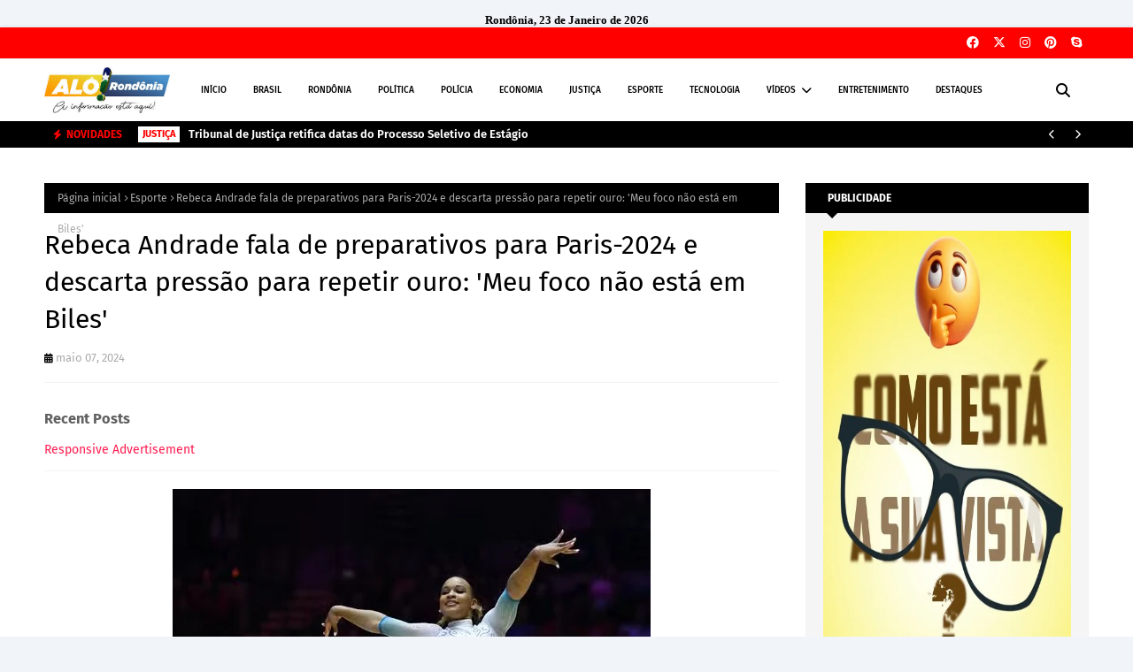

--- FILE ---
content_type: text/html; charset=utf-8
request_url: https://www.google.com/recaptcha/api2/aframe
body_size: 268
content:
<!DOCTYPE HTML><html><head><meta http-equiv="content-type" content="text/html; charset=UTF-8"></head><body><script nonce="kR6uzlf4do26KZv9_zSJag">/** Anti-fraud and anti-abuse applications only. See google.com/recaptcha */ try{var clients={'sodar':'https://pagead2.googlesyndication.com/pagead/sodar?'};window.addEventListener("message",function(a){try{if(a.source===window.parent){var b=JSON.parse(a.data);var c=clients[b['id']];if(c){var d=document.createElement('img');d.src=c+b['params']+'&rc='+(localStorage.getItem("rc::a")?sessionStorage.getItem("rc::b"):"");window.document.body.appendChild(d);sessionStorage.setItem("rc::e",parseInt(sessionStorage.getItem("rc::e")||0)+1);localStorage.setItem("rc::h",'1769138418285');}}}catch(b){}});window.parent.postMessage("_grecaptcha_ready", "*");}catch(b){}</script></body></html>

--- FILE ---
content_type: text/javascript; charset=UTF-8
request_url: https://www.alorondonia.com.br/feeds/posts/default/-/Esporte?alt=json-in-script&max-results=3&callback=jQuery112401613591397846874_1769138414894&_=1769138414895
body_size: 5195
content:
// API callback
jQuery112401613591397846874_1769138414894({"version":"1.0","encoding":"UTF-8","feed":{"xmlns":"http://www.w3.org/2005/Atom","xmlns$openSearch":"http://a9.com/-/spec/opensearchrss/1.0/","xmlns$blogger":"http://schemas.google.com/blogger/2008","xmlns$georss":"http://www.georss.org/georss","xmlns$gd":"http://schemas.google.com/g/2005","xmlns$thr":"http://purl.org/syndication/thread/1.0","id":{"$t":"tag:blogger.com,1999:blog-3830011301818005997"},"updated":{"$t":"2026-01-22T14:36:15.459-08:00"},"category":[{"term":"Destaque"},{"term":"Brasil"},{"term":"Política"},{"term":"Porto Velho"},{"term":"Rondônia"},{"term":"Esporte"},{"term":"Polícia"},{"term":"Economia"},{"term":"Internacional"},{"term":"Saúde"},{"term":"Eventos"},{"term":"Geral"},{"term":"Vídeos"},{"term":"Justiça"},{"term":"Educação"},{"term":"Cone Sul"},{"term":"Tecnologia"},{"term":"Trânsito"},{"term":"Governo"},{"term":"Cultura"},{"term":"Meio Ambiente"},{"term":"Entretenimento"},{"term":"História"},{"term":"Cursos"},{"term":"Agricultura"},{"term":"Eleições 2022"},{"term":"Turismo"},{"term":"Concursos"},{"term":"Homenagem"},{"term":"Luto"},{"term":"Interior"},{"term":"Vilhena"},{"term":"Acidente"},{"term":"Slide"},{"term":"Receitas"},{"term":"Slider"},{"term":"Infraestrutura"},{"term":"Direitos Humanos"}],"title":{"type":"text","$t":"ALÔ RONDÔNIA - A notícia está aqui"},"subtitle":{"type":"html","$t":"Política, economia, empreendedorismo, tecnologia e esporte. Tudo o que você precisa saber sobre Porto Velho e região norte. "},"link":[{"rel":"http://schemas.google.com/g/2005#feed","type":"application/atom+xml","href":"https:\/\/www.alorondonia.com.br\/feeds\/posts\/default"},{"rel":"self","type":"application/atom+xml","href":"https:\/\/www.blogger.com\/feeds\/3830011301818005997\/posts\/default\/-\/Esporte?alt=json-in-script\u0026max-results=3"},{"rel":"alternate","type":"text/html","href":"https:\/\/www.alorondonia.com.br\/search\/label\/Esporte"},{"rel":"hub","href":"http://pubsubhubbub.appspot.com/"},{"rel":"next","type":"application/atom+xml","href":"https:\/\/www.blogger.com\/feeds\/3830011301818005997\/posts\/default\/-\/Esporte\/-\/Esporte?alt=json-in-script\u0026start-index=4\u0026max-results=3"}],"author":[{"name":{"$t":"ALÔ RONDÔNIA"},"uri":{"$t":"http:\/\/www.blogger.com\/profile\/06485087652502493192"},"email":{"$t":"noreply@blogger.com"},"gd$image":{"rel":"http://schemas.google.com/g/2005#thumbnail","width":"16","height":"16","src":"https:\/\/img1.blogblog.com\/img\/b16-rounded.gif"}}],"generator":{"version":"7.00","uri":"http://www.blogger.com","$t":"Blogger"},"openSearch$totalResults":{"$t":"4140"},"openSearch$startIndex":{"$t":"1"},"openSearch$itemsPerPage":{"$t":"3"},"entry":[{"id":{"$t":"tag:blogger.com,1999:blog-3830011301818005997.post-2202878459703487347"},"published":{"$t":"2026-01-22T13:26:00.000-08:00"},"updated":{"$t":"2026-01-22T13:26:09.839-08:00"},"category":[{"scheme":"http://www.blogger.com/atom/ns#","term":"Esporte"}],"title":{"type":"text","$t":"Horizonte x Fortaleza: horário, onde assistir e situação das equipes no Cearense"},"content":{"type":"html","$t":"\u003Cdiv style=\"text-align: justify;\"\u003E\u003Ci\u003E\u003Cimg src=\"https:\/\/blogger.googleusercontent.com\/img\/a\/AVvXsEiLVEwDG5FzfzAQLLS7RU_cPsrG77g-IG9OCkmWiUwCAYGAcnci7GqiZDSvRhhMsYE85_hn3NPI-IphREW8f6-X0af8dmPGTloC35hcTOduU2WYtWoSCHgUpgOPIBuG43beTEX0s-M7Xef3WcO7pojKHGzCeb7CbWTSaDE1sDdtRZ8bj4nFAG8fR3kgxnE=s16000\" \/\u003EEstádio Domingão, palco de Horizonte x Fortaleza - Foto: Davi Rocha\/São Bernardo (Alô Rondônia)\u003C\/i\u003E\u003C\/div\u003E\u003Cdiv style=\"text-align: justify;\"\u003E\u003Cbr \/\u003E\u003C\/div\u003E\u003Cdiv style=\"text-align: justify;\"\u003E\u003Cb\u003EJogo válido pela 5ª rodada será nesta quinta-feira, às 20h30, no Estádio Domingão\u003C\/b\u003E\u003C\/div\u003E\u003Cdiv style=\"text-align: justify;\"\u003E\u003Cb\u003E\u003Cbr \/\u003E\u003C\/b\u003E\u003C\/div\u003E\u003Cdiv style=\"text-align: justify;\"\u003E\u003Cb\u003EPorto Velho, Rondônia –\u003C\/b\u003E Horizonte e Fortaleza se enfrentam nesta quinta-feira (22), às 20h30 (horário de Brasília), pela 5ª rodada do Campeonato Cearense. A partida acontece no Estádio Domingão, em Horizonte, e reúne duas equipes que brigam diretamente pela liderança do Grupo A.\u003C\/div\u003E\u003Cdiv style=\"text-align: justify;\"\u003E\u003Cbr \/\u003E\u003C\/div\u003E\u003Cdiv style=\"text-align: justify;\"\u003E\u003Cb\u003ECOMO CHEGAM AS EQUIPES\u003C\/b\u003E\u003C\/div\u003E\u003Cdiv style=\"text-align: justify;\"\u003E\u003Cbr \/\u003E\u003C\/div\u003E\u003Cdiv style=\"text-align: justify;\"\u003EO Fortaleza lidera o grupo com sete pontos somados em três partidas, resultado de duas vitórias e um empate. O Leão do Pici tenta manter a invencibilidade e abrir vantagem na tabela.\u003C\/div\u003E\u003Cdiv style=\"text-align: justify;\"\u003E\u003Cbr \/\u003E\u003C\/div\u003E\u003Cdiv style=\"text-align: justify;\"\u003EO Horizonte, por sua vez, vem logo atrás, com cinco pontos. A equipe registra uma vitória, dois empates e duas derrotas, e busca encostar novamente no líder.\u003C\/div\u003E\u003Cdiv style=\"text-align: justify;\"\u003E\u003Cbr \/\u003E\u003C\/div\u003E\u003Cdiv style=\"text-align: justify;\"\u003E\u003Cb\u003EONDE ASSISTIR\u003C\/b\u003E\u003C\/div\u003E\u003Cdiv style=\"text-align: justify;\"\u003E\u003Cbr \/\u003E\u003C\/div\u003E\u003Cdiv style=\"text-align: justify;\"\u003EA partida terá transmissão ao vivo por três canais digitais:\u003C\/div\u003E\u003Cdiv style=\"text-align: justify;\"\u003E\u003Cul\u003E\u003Cli\u003ECanal GOAT (YouTube)\u003C\/li\u003E\u003C\/ul\u003E\u003Cul\u003E\u003Cli\u003EJogada \/ Diário do Nordeste (YouTube)\u003C\/li\u003E\u003C\/ul\u003E\u003Cul\u003E\u003Cli\u003ETVC Esportes (YouTube)\u003C\/li\u003E\u003C\/ul\u003E\u003C\/div\u003E  \u003Cdiv style=\"text-align: justify;\"\u003E\u003Cbr \/\u003E\u003C\/div\u003E"},"link":[{"rel":"replies","type":"application/atom+xml","href":"https:\/\/www.alorondonia.com.br\/feeds\/2202878459703487347\/comments\/default","title":"Postar comentários"},{"rel":"replies","type":"text/html","href":"https:\/\/www.alorondonia.com.br\/2026\/01\/horizonte-x-fortaleza-horario-onde.html#comment-form","title":"0 Comentários"},{"rel":"edit","type":"application/atom+xml","href":"https:\/\/www.blogger.com\/feeds\/3830011301818005997\/posts\/default\/2202878459703487347"},{"rel":"self","type":"application/atom+xml","href":"https:\/\/www.blogger.com\/feeds\/3830011301818005997\/posts\/default\/2202878459703487347"},{"rel":"alternate","type":"text/html","href":"https:\/\/www.alorondonia.com.br\/2026\/01\/horizonte-x-fortaleza-horario-onde.html","title":"Horizonte x Fortaleza: horário, onde assistir e situação das equipes no Cearense"}],"author":[{"name":{"$t":"ALÔ RONDÔNIA"},"uri":{"$t":"http:\/\/www.blogger.com\/profile\/06485087652502493192"},"email":{"$t":"noreply@blogger.com"},"gd$image":{"rel":"http://schemas.google.com/g/2005#thumbnail","width":"16","height":"16","src":"https:\/\/img1.blogblog.com\/img\/b16-rounded.gif"}}],"media$thumbnail":{"xmlns$media":"http://search.yahoo.com/mrss/","url":"https:\/\/blogger.googleusercontent.com\/img\/a\/AVvXsEiLVEwDG5FzfzAQLLS7RU_cPsrG77g-IG9OCkmWiUwCAYGAcnci7GqiZDSvRhhMsYE85_hn3NPI-IphREW8f6-X0af8dmPGTloC35hcTOduU2WYtWoSCHgUpgOPIBuG43beTEX0s-M7Xef3WcO7pojKHGzCeb7CbWTSaDE1sDdtRZ8bj4nFAG8fR3kgxnE=s72-c","height":"72","width":"72"},"thr$total":{"$t":"0"}},{"id":{"$t":"tag:blogger.com,1999:blog-3830011301818005997.post-8712990241757362760"},"published":{"$t":"2026-01-20T13:49:00.000-08:00"},"updated":{"$t":"2026-01-20T13:49:18.651-08:00"},"category":[{"scheme":"http://www.blogger.com/atom/ns#","term":"Esporte"}],"title":{"type":"text","$t":"Fora de ritmo, João Fonseca cai na estreia do Aberto da Austrália"},"content":{"type":"html","$t":"\u003Cdiv style=\"text-align: justify;\"\u003E\u003Cimg src=\"https:\/\/blogger.googleusercontent.com\/img\/a\/AVvXsEiaVBYcXmNzC5n_X4WbOVgnvUJ6gn0KuoNGPBO04di_8sfUJ2yGuijNaJK614m4Z8Dd4Xx_dPypDRzIVRXJNLG2iGfm-WPCZ0ZfOCOwZj3bdObOos4e2slcFTghWeUXSR0Oz_JWP8Qw35HhAG8gUUG8REhhBRY3UpWkYI3viNP7nata5_-1c8Gfgv8g1GE=s16000\" \/\u003E\u003Ci\u003EJoão Fonseca deixa a quadra após derrota para Eliot Spizzirri na estreia do Aberto da Austrália 2026 - Foto: Edgar Su\/Reuters (Alô Rondônia)\u003C\/i\u003E\u003C\/div\u003E\u003Cdiv style=\"text-align: justify;\"\u003E\u003Cb\u003E\u003Cbr \/\u003E\u003C\/b\u003E\u003C\/div\u003E\u003Cdiv style=\"text-align: justify;\"\u003E\u003Cb\u003EJovem brasileiro sentiu falta de ritmo após semanas sem treinar e foi eliminado por Eliot Spizzirri\u003C\/b\u003E\u003C\/div\u003E\u003Cdiv style=\"text-align: justify;\"\u003E\u003Cb\u003E\u003Cbr \/\u003E\u003C\/b\u003E\u003C\/div\u003E\u003Cdiv style=\"text-align: justify;\"\u003E\u003Cb\u003EPorto Velho, Rondônia – \u003C\/b\u003EO tenista brasileiro João Fonseca foi derrotado na estreia do Aberto da Austrália 2026, disputado nesta terça-feira (20), e deu adeus ao primeiro Grand Slam do ano. Número 32 do ranking mundial, o carioca de 19 anos perdeu para o norte-americano Eliot Spizzirri (89º), por 3 sets a 1, com parciais de 6\/4, 2\/6, 6\/1 e 6\/2, em 2h41 de partida no Melbourne Park.\u003C\/div\u003E\u003Cdiv style=\"text-align: justify;\"\u003E\u003Cbr \/\u003E\u003C\/div\u003E\u003Cdiv style=\"text-align: justify;\"\u003E\u003Cb\u003ESEM RITMO E SAINDO DE LESÃO\u003C\/b\u003E\u003C\/div\u003E\u003Cdiv style=\"text-align: justify;\"\u003E\u003Cbr \/\u003E\u003C\/div\u003E\u003Cdiv style=\"text-align: justify;\"\u003EFonseca chegou ao torneio sem atuar oficialmente em 2026. Nos últimos dias, desistiu dos ATPs 250 de Brisbane e Adelaide por causa de dores lombares — a mesma lesão que já havia encerrado antecipadamente sua temporada 2025.\u003C\/div\u003E\u003Cdiv style=\"text-align: justify;\"\u003E\u003Cbr \/\u003E\u003C\/div\u003E\u003Cdiv style=\"text-align: justify;\"\u003EO brasileiro admitiu que ainda não estava em plena forma física:\u003C\/div\u003E \u003Cdiv style=\"text-align: justify;\"\u003E\u003Cbr \/\u003E\u003C\/div\u003E\u003Cdiv style=\"text-align: justify;\"\u003E“Precisava de mais tempo. Desde Brisbane, não consegui treinar 100% por quase 15 dias. Me faltou intensidade e ritmo”, declarou após a derrota.\u003C\/div\u003E\u003Cdiv style=\"text-align: justify;\"\u003E\u003Cbr \/\u003E\u003C\/div\u003E\u003Cdiv style=\"text-align: justify;\"\u003EApesar do revés, Fonseca disse sair fortalecido da experiência:\u003C\/div\u003E \u003Cdiv style=\"text-align: justify;\"\u003E\u003Cbr \/\u003E\u003C\/div\u003E\u003Cdiv style=\"text-align: justify;\"\u003E“Minhas costas estão 100%. Faltou ritmo, mas foi bom entender meus limites em uma partida melhor de cinco. Não me arrependo de nada.”\u003C\/div\u003E\u003Cdiv style=\"text-align: justify;\"\u003E\u003Cbr \/\u003E\u003C\/div\u003E\u003Cdiv style=\"text-align: justify;\"\u003E\u003Cb\u003EBRASIL SEM REPRESENTANTES NA SIMPLES\u003C\/b\u003E\u003C\/div\u003E\u003Cdiv style=\"text-align: justify;\"\u003E\u003Cbr \/\u003E\u003C\/div\u003E\u003Cdiv style=\"text-align: justify;\"\u003EA eliminação de Fonseca fecha a participação brasileira na chave de simples. No domingo (17), Beatriz Haddad Maia (39ª) também caiu na estreia, superada pela cazaque Yulia Putintseva, por 2 sets a 1.\u003C\/div\u003E\u003Cdiv style=\"text-align: justify;\"\u003E\u003Cbr \/\u003E\u003C\/div\u003E\u003Cdiv style=\"text-align: justify;\"\u003E\u003Cb\u003EBRASILEIROS AINDA TÊM CHANCES NAS DUPLAS\u003C\/b\u003E\u003C\/div\u003E\u003Cdiv style=\"text-align: justify;\"\u003E\u003Cbr \/\u003E\u003C\/div\u003E\u003Cdiv style=\"text-align: justify;\"\u003EO Brasil segue vivo nas duplas, com estreias previstas a partir desta terça-feira (20):\u003C\/div\u003E\u003Cdiv style=\"text-align: justify;\"\u003E\u003Cbr \/\u003E\u003C\/div\u003E\u003Cdiv style=\"text-align: justify;\"\u003E\u003Cb\u003EDuplas femininas\u003C\/b\u003E\u003C\/div\u003E\u003Cdiv style=\"text-align: justify;\"\u003E\u003Cul\u003E\u003Cli\u003ELuisa Stefani \/ Gabriela Dabrowski enfrentam McCartney Kessler e Jessica Pegula.\u003C\/li\u003E\u003C\/ul\u003E\u003Cul\u003E\u003Cli\u003ELaura Pigossi \/ Sára Bejlek encaram Jesika Maleckova e Miriam Kolodziej.\u003C\/li\u003E\u003C\/ul\u003E\u003C\/div\u003E\u003Cdiv style=\"text-align: justify;\"\u003E\u003Cb\u003EDuplas masculinas\u003C\/b\u003E\u003C\/div\u003E\u003Cdiv style=\"text-align: justify;\"\u003E\u003Cul\u003E\u003Cli\u003ERafael Matos \/ Orlando Luz jogam contra Jesper de Jong e Sem Verbeek.\u003C\/li\u003E\u003C\/ul\u003E\u003Cul\u003E\u003Cli\u003EMarcelo Melo \/ Fernando Romboli enfrentam Santiago González e David Pel.\u003C\/li\u003E\u003C\/ul\u003E\u003C\/div\u003E\u003Cdiv style=\"text-align: justify;\"\u003E\u003Cb\u003EAlguns brasileiros já se despediram:\u003C\/b\u003E\u003C\/div\u003E \u003Cdiv style=\"text-align: justify;\"\u003E\u003Cul\u003E\u003Cli\u003EIngrid Gamarra \/ Alexandra Eala caíram diante de Magda Linette e Shuko Aoyama.\u003C\/li\u003E\u003C\/ul\u003E\u003Cul\u003E\u003Cli\u003EMarcelo Demoliner \/ Jean-Julien Rojer foram eliminados por Alexander Bublik e Andriy Shevchenko.\u003C\/li\u003E\u003C\/ul\u003E\u003C\/div\u003E\u003Cdiv style=\"text-align: justify;\"\u003E\u003Cb\u003EPRÓXIMO DESAFIO\u003C\/b\u003E\u003C\/div\u003E\u003Cdiv style=\"text-align: justify;\"\u003E\u003Cbr \/\u003E\u003C\/div\u003E\u003Cdiv style=\"text-align: justify;\"\u003EAgora, Fonseca volta o foco para o ATP 250 de Buenos Aires, onde defenderá o título conquistado em 2024 e 2025. O torneio começa em 9 de fevereiro.\u003C\/div\u003E"},"link":[{"rel":"replies","type":"application/atom+xml","href":"https:\/\/www.alorondonia.com.br\/feeds\/8712990241757362760\/comments\/default","title":"Postar comentários"},{"rel":"replies","type":"text/html","href":"https:\/\/www.alorondonia.com.br\/2026\/01\/fora-de-ritmo-joao-fonseca-cai-na.html#comment-form","title":"0 Comentários"},{"rel":"edit","type":"application/atom+xml","href":"https:\/\/www.blogger.com\/feeds\/3830011301818005997\/posts\/default\/8712990241757362760"},{"rel":"self","type":"application/atom+xml","href":"https:\/\/www.blogger.com\/feeds\/3830011301818005997\/posts\/default\/8712990241757362760"},{"rel":"alternate","type":"text/html","href":"https:\/\/www.alorondonia.com.br\/2026\/01\/fora-de-ritmo-joao-fonseca-cai-na.html","title":"Fora de ritmo, João Fonseca cai na estreia do Aberto da Austrália"}],"author":[{"name":{"$t":"ALÔ RONDÔNIA"},"uri":{"$t":"http:\/\/www.blogger.com\/profile\/06485087652502493192"},"email":{"$t":"noreply@blogger.com"},"gd$image":{"rel":"http://schemas.google.com/g/2005#thumbnail","width":"16","height":"16","src":"https:\/\/img1.blogblog.com\/img\/b16-rounded.gif"}}],"media$thumbnail":{"xmlns$media":"http://search.yahoo.com/mrss/","url":"https:\/\/blogger.googleusercontent.com\/img\/a\/AVvXsEiaVBYcXmNzC5n_X4WbOVgnvUJ6gn0KuoNGPBO04di_8sfUJ2yGuijNaJK614m4Z8Dd4Xx_dPypDRzIVRXJNLG2iGfm-WPCZ0ZfOCOwZj3bdObOos4e2slcFTghWeUXSR0Oz_JWP8Qw35HhAG8gUUG8REhhBRY3UpWkYI3viNP7nata5_-1c8Gfgv8g1GE=s72-c","height":"72","width":"72"},"thr$total":{"$t":"0"}},{"id":{"$t":"tag:blogger.com,1999:blog-3830011301818005997.post-4780231670453708498"},"published":{"$t":"2026-01-20T13:44:00.000-08:00"},"updated":{"$t":"2026-01-20T13:44:17.488-08:00"},"category":[{"scheme":"http://www.blogger.com/atom/ns#","term":"Esporte"}],"title":{"type":"text","$t":"COB anuncia os 14 convocados do Brasil para a Olimpíada de Inverno Milão-Cortina"},"content":{"type":"html","$t":"\u003Cp\u003E\u003C\/p\u003E\u003Cdiv style=\"text-align: justify;\"\u003E\u003Ca href=\"https:\/\/blogger.googleusercontent.com\/img\/a\/AVvXsEgvtxS6z85DmVmsnWkBN5hNH04UsOayz19YAT0ek9GvgpL5gVslbaQzNF1MmfuF8Gr4ev2xQ9YYJW39v01LzabHR9X7kvWYfPZT0OXuAj98W-Tw8h-YdNABY0IdjFap6toqWvXenPkLjWottplIFYUVc-3XGthQp8E4PIQl8563jBGipNxrtiwNTckwyp4\"\u003E\u003Cimg src=\"https:\/\/blogger.googleusercontent.com\/img\/a\/AVvXsEgvtxS6z85DmVmsnWkBN5hNH04UsOayz19YAT0ek9GvgpL5gVslbaQzNF1MmfuF8Gr4ev2xQ9YYJW39v01LzabHR9X7kvWYfPZT0OXuAj98W-Tw8h-YdNABY0IdjFap6toqWvXenPkLjWottplIFYUVc-3XGthQp8E4PIQl8563jBGipNxrtiwNTckwyp4=s16000\" \/\u003E\u003C\/a\u003E\u003Ci\u003ELucas Pinheiro Braathen é um dos destaques do Brasil na Olimpíada de Inverno Milão-Cortina 2026 - Foto: Roni Rekomaa\/Lehtikuva via Reuters (Alô Rondônia)\u003C\/i\u003E\u003C\/div\u003E\u003Cdiv style=\"text-align: justify;\"\u003E\u003Cbr \/\u003E\u003C\/div\u003E\u003Cdiv style=\"text-align: justify;\"\u003E\u003Cb\u003EDelegação recorde disputará os Jogos na Itália entre 6 e 22 de fevereiro e busca medalha inédita\u003C\/b\u003E\u003C\/div\u003E\u003Cdiv style=\"text-align: justify;\"\u003E\u003Cb\u003E\u003Cbr \/\u003E\u003C\/b\u003E\u003C\/div\u003E\u003Cdiv style=\"text-align: justify;\"\u003E\u003Cb\u003EPorto Velho, Rondônia –\u003C\/b\u003E O Comitê Olímpico Brasileiro anunciou nesta segunda-feira (19) a lista com 14 atletas convocados para representar o Brasil nos Jogos Olímpicos de Inverno Milão-Cortina, que acontecem na Itália entre 6 e 22 de fevereiro. O número é o maior da história do país em Olimpíadas de Inverno, superando o recorde de 13 atletas em Sochi 2014.\u003C\/div\u003E\u003Cdiv style=\"text-align: justify;\"\u003E\u003Cbr \/\u003E\u003C\/div\u003E\u003Cdiv style=\"text-align: justify;\"\u003E\u003Cb\u003EDELEGAÇÃO RECORDE E DESTAQUES\u003C\/b\u003E\u003C\/div\u003E\u003Cdiv style=\"text-align: justify;\"\u003E\u003Cbr \/\u003E\u003C\/div\u003E\u003Cdiv style=\"text-align: justify;\"\u003EEntre os principais nomes estão Lucas Pinheiro Braathen, Nicole Silveira e Pat Burgener, todos com pódios recentes na temporada internacional iniciada em novembro. O Brasil buscará uma medalha inédita na competição.\u003C\/div\u003E\u003Cdiv style=\"text-align: justify;\"\u003E\u003Cbr \/\u003E\u003C\/div\u003E\u003Cdiv style=\"text-align: justify;\"\u003E\u003Cb\u003EMODALIDADES E ATLETAS CONVOCADOS\u003C\/b\u003E\u003C\/div\u003E\u003Cdiv style=\"text-align: justify;\"\u003E\u003Cbr \/\u003E\u003C\/div\u003E\u003Cdiv style=\"text-align: justify;\"\u003E\u003Cb\u003E\u003Ci\u003EEsqui Alpino:\u003C\/i\u003E\u003C\/b\u003E\u003C\/div\u003E \u003Cdiv style=\"text-align: justify;\"\u003E\u003Cul\u003E\u003Cli\u003ELucas Pinheiro Braathen\u003C\/li\u003E\u003C\/ul\u003E\u003Cul\u003E\u003Cli\u003EChristian Oliveira\u003C\/li\u003E\u003C\/ul\u003E\u003Cul\u003E\u003Cli\u003EGiovanni Ongaro\u003C\/li\u003E\u003C\/ul\u003E\u003Cul\u003E\u003Cli\u003EAlice Padilha\u003C\/li\u003E\u003C\/ul\u003E\u003C\/div\u003E\u003Cdiv style=\"text-align: justify;\"\u003E\u003Cb\u003E\u003Ci\u003EEsqui Cross-Country:\u003C\/i\u003E\u003C\/b\u003E\u003C\/div\u003E\u003Cdiv style=\"text-align: justify;\"\u003E\u003Cul\u003E\u003Cli\u003EEduarda Ribera\u003C\/li\u003E\u003C\/ul\u003E\u003Cul\u003E\u003Cli\u003EBruna Moura\u003C\/li\u003E\u003C\/ul\u003E\u003Cul\u003E\u003Cli\u003EManex Silva\u003C\/li\u003E\u003C\/ul\u003E\u003C\/div\u003E\u003Cdiv style=\"text-align: justify;\"\u003E\u003Cb\u003E\u003Ci\u003ESnowboard Halfpipe:\u003C\/i\u003E\u003C\/b\u003E\u003C\/div\u003E \u003Cdiv style=\"text-align: justify;\"\u003E\u003Cul\u003E\u003Cli\u003EPat Burgener\u003C\/li\u003E\u003C\/ul\u003E\u003Cul\u003E\u003Cli\u003EAgostinho Teixeira\u003C\/li\u003E\u003C\/ul\u003E\u003C\/div\u003E\u003Cdiv style=\"text-align: justify;\"\u003E\u003Cb\u003ESkeleton:\u003C\/b\u003E\u003C\/div\u003E \u003Cdiv style=\"text-align: justify;\"\u003E\u003Cul\u003E\u003Cli\u003ENicole Silveira\u003C\/li\u003E\u003C\/ul\u003E\u003C\/div\u003E\u003Cdiv style=\"text-align: justify;\"\u003E\u003Cb\u003EBobsled:\u003C\/b\u003E\u003C\/div\u003E\u003Cdiv style=\"text-align: justify;\"\u003E\u003Cbr \/\u003E\u003C\/div\u003E\u003Cdiv style=\"text-align: justify;\"\u003EEdson Bindilatti (piloto do trenó 4-man; demais integrantes serão anunciados)\u003C\/div\u003E\u003Cdiv style=\"text-align: justify;\"\u003E\u003Cbr \/\u003E\u003C\/div\u003E\u003Cdiv style=\"text-align: justify;\"\u003E\u003Cb\u003EEXPERIÊNCIA E JUVENTUDE\u003C\/b\u003E\u003C\/div\u003E\u003Cdiv style=\"text-align: justify;\"\u003E\u003Cbr \/\u003E\u003C\/div\u003E\u003Cdiv style=\"text-align: justify;\"\u003EA gaúcha Nicole Silveira, quarta colocada no último Mundial, chega embalada por um bronze na Copa do Mundo em St. Moritz. Já Edson Bindilatti, de 46 anos, é o atleta mais experiente da equipe e disputará sua sexta Olimpíada de Inverno.\u003C\/div\u003E\u003Cdiv style=\"text-align: justify;\"\u003ENo esqui alpino, Lucas Pinheiro Braathen chega como um dos principais nomes do país, com múltiplos pódios na Copa do Mundo, após optar por defender o Brasil a partir de 2024.\u003C\/div\u003E\u003Cdiv style=\"text-align: justify;\"\u003E\u003Cbr \/\u003E\u003C\/div\u003E\u003Cdiv style=\"text-align: justify;\"\u003E\u003Cb\u003EAVALIAÇÃO DO COB\u003C\/b\u003E\u003C\/div\u003E\u003Cdiv style=\"text-align: justify;\"\u003E\u003Cbr \/\u003E\u003C\/div\u003E\u003Cdiv style=\"text-align: justify;\"\u003EPara Emílio Strapasson, chefe de missão do Brasil, a delegação recorde reflete planejamento e estrutura:\u003C\/div\u003E\u003Cdiv style=\"text-align: justify;\"\u003E“É um marco para os esportes de inverno no Brasil. Somos hoje a principal força da América do Sul e a terceira das Américas nesse cenário”.\u003C\/div\u003E\u003Cdiv style=\"text-align: justify;\"\u003E\u003Cbr \/\u003E\u003C\/div\u003E\u003Cdiv style=\"text-align: justify;\"\u003E\u003Cb\u003ERUMO À ITÁLIA\u003C\/b\u003E\u003C\/div\u003E\u003Cdiv style=\"text-align: justify;\"\u003E\u003Cbr \/\u003E\u003C\/div\u003E\u003Cdiv style=\"text-align: justify;\"\u003EOs Jogos de Milão-Cortina reúnem atletas de inverno de todo o mundo e marcam mais um passo da consolidação brasileira nessas modalidades, com expectativa crescente por resultados históricos.\u003C\/div\u003E"},"link":[{"rel":"replies","type":"application/atom+xml","href":"https:\/\/www.alorondonia.com.br\/feeds\/4780231670453708498\/comments\/default","title":"Postar comentários"},{"rel":"replies","type":"text/html","href":"https:\/\/www.alorondonia.com.br\/2026\/01\/cob-anuncia-os-14-convocados-do-brasil.html#comment-form","title":"0 Comentários"},{"rel":"edit","type":"application/atom+xml","href":"https:\/\/www.blogger.com\/feeds\/3830011301818005997\/posts\/default\/4780231670453708498"},{"rel":"self","type":"application/atom+xml","href":"https:\/\/www.blogger.com\/feeds\/3830011301818005997\/posts\/default\/4780231670453708498"},{"rel":"alternate","type":"text/html","href":"https:\/\/www.alorondonia.com.br\/2026\/01\/cob-anuncia-os-14-convocados-do-brasil.html","title":"COB anuncia os 14 convocados do Brasil para a Olimpíada de Inverno Milão-Cortina"}],"author":[{"name":{"$t":"ALÔ RONDÔNIA"},"uri":{"$t":"http:\/\/www.blogger.com\/profile\/06485087652502493192"},"email":{"$t":"noreply@blogger.com"},"gd$image":{"rel":"http://schemas.google.com/g/2005#thumbnail","width":"16","height":"16","src":"https:\/\/img1.blogblog.com\/img\/b16-rounded.gif"}}],"media$thumbnail":{"xmlns$media":"http://search.yahoo.com/mrss/","url":"https:\/\/blogger.googleusercontent.com\/img\/a\/AVvXsEgvtxS6z85DmVmsnWkBN5hNH04UsOayz19YAT0ek9GvgpL5gVslbaQzNF1MmfuF8Gr4ev2xQ9YYJW39v01LzabHR9X7kvWYfPZT0OXuAj98W-Tw8h-YdNABY0IdjFap6toqWvXenPkLjWottplIFYUVc-3XGthQp8E4PIQl8563jBGipNxrtiwNTckwyp4=s72-c","height":"72","width":"72"},"thr$total":{"$t":"0"}}]}});

--- FILE ---
content_type: text/javascript; charset=UTF-8
request_url: https://www.alorondonia.com.br/feeds/posts/default/-/Eventos?alt=json-in-script&max-results=3&callback=jQuery112401613591397846874_1769138414890&_=1769138414891
body_size: 5439
content:
// API callback
jQuery112401613591397846874_1769138414890({"version":"1.0","encoding":"UTF-8","feed":{"xmlns":"http://www.w3.org/2005/Atom","xmlns$openSearch":"http://a9.com/-/spec/opensearchrss/1.0/","xmlns$blogger":"http://schemas.google.com/blogger/2008","xmlns$georss":"http://www.georss.org/georss","xmlns$gd":"http://schemas.google.com/g/2005","xmlns$thr":"http://purl.org/syndication/thread/1.0","id":{"$t":"tag:blogger.com,1999:blog-3830011301818005997"},"updated":{"$t":"2026-01-22T14:36:15.459-08:00"},"category":[{"term":"Destaque"},{"term":"Brasil"},{"term":"Política"},{"term":"Porto Velho"},{"term":"Rondônia"},{"term":"Esporte"},{"term":"Polícia"},{"term":"Economia"},{"term":"Internacional"},{"term":"Saúde"},{"term":"Eventos"},{"term":"Geral"},{"term":"Vídeos"},{"term":"Justiça"},{"term":"Educação"},{"term":"Cone Sul"},{"term":"Tecnologia"},{"term":"Trânsito"},{"term":"Governo"},{"term":"Cultura"},{"term":"Meio Ambiente"},{"term":"Entretenimento"},{"term":"História"},{"term":"Cursos"},{"term":"Agricultura"},{"term":"Eleições 2022"},{"term":"Turismo"},{"term":"Concursos"},{"term":"Homenagem"},{"term":"Luto"},{"term":"Interior"},{"term":"Vilhena"},{"term":"Acidente"},{"term":"Slide"},{"term":"Receitas"},{"term":"Slider"},{"term":"Infraestrutura"},{"term":"Direitos Humanos"}],"title":{"type":"text","$t":"ALÔ RONDÔNIA - A notícia está aqui"},"subtitle":{"type":"html","$t":"Política, economia, empreendedorismo, tecnologia e esporte. Tudo o que você precisa saber sobre Porto Velho e região norte. "},"link":[{"rel":"http://schemas.google.com/g/2005#feed","type":"application/atom+xml","href":"https:\/\/www.alorondonia.com.br\/feeds\/posts\/default"},{"rel":"self","type":"application/atom+xml","href":"https:\/\/www.blogger.com\/feeds\/3830011301818005997\/posts\/default\/-\/Eventos?alt=json-in-script\u0026max-results=3"},{"rel":"alternate","type":"text/html","href":"https:\/\/www.alorondonia.com.br\/search\/label\/Eventos"},{"rel":"hub","href":"http://pubsubhubbub.appspot.com/"},{"rel":"next","type":"application/atom+xml","href":"https:\/\/www.blogger.com\/feeds\/3830011301818005997\/posts\/default\/-\/Eventos\/-\/Eventos?alt=json-in-script\u0026start-index=4\u0026max-results=3"}],"author":[{"name":{"$t":"ALÔ RONDÔNIA"},"uri":{"$t":"http:\/\/www.blogger.com\/profile\/06485087652502493192"},"email":{"$t":"noreply@blogger.com"},"gd$image":{"rel":"http://schemas.google.com/g/2005#thumbnail","width":"16","height":"16","src":"https:\/\/img1.blogblog.com\/img\/b16-rounded.gif"}}],"generator":{"version":"7.00","uri":"http://www.blogger.com","$t":"Blogger"},"openSearch$totalResults":{"$t":"1472"},"openSearch$startIndex":{"$t":"1"},"openSearch$itemsPerPage":{"$t":"3"},"entry":[{"id":{"$t":"tag:blogger.com,1999:blog-3830011301818005997.post-3403432094235647550"},"published":{"$t":"2026-01-22T14:08:00.000-08:00"},"updated":{"$t":"2026-01-22T14:08:58.152-08:00"},"category":[{"scheme":"http://www.blogger.com/atom/ns#","term":"Eventos"}],"title":{"type":"text","$t":"Pop Station retorna ao Zé Beer com noite de pop, funk e open gummy em Porto Velho"},"content":{"type":"html","$t":"\u003Cdiv style=\"text-align: justify;\"\u003E\u003Cimg src=\"https:\/\/blogger.googleusercontent.com\/img\/a\/AVvXsEik8JVlcu0a_plj85a7yjkv73sbJCKnW5shAh62zT0AL7fLgu7BRwnxXeT7V8fSKKT3dfZhjSXe18uHbZe0EC4-uTsyU3zYiZqhuw8U_9Dm6YvO0o7wKYqfKPvjtR6Tbe49ZpOkEe4GnNqDQW6pjvuO8MMwKsgn1oIcxbnpL5virDLX7YfwbrdihZge6_k=s16000\" \/\u003E\u003Ci\u003EZé Beer recebe mais uma edição da Pop Station com DJs e open gummy - Foto: Divulgação (Alô Rondônia)\u003C\/i\u003E\u003C\/div\u003E\u003Cdiv style=\"text-align: justify;\"\u003E\u003Cbr \/\u003E\u003C\/div\u003E\u003Cdiv style=\"text-align: justify;\"\u003E\u003Cb\u003EFesta acontece neste sábado (24) e reúne DJs locais em edição que promete pista cheia até o amanhecer\u003C\/b\u003E\u003C\/div\u003E\u003Cdiv style=\"text-align: justify;\"\u003E\u003Cb\u003E\u003Cbr \/\u003E\u003C\/b\u003E\u003C\/div\u003E\u003Cdiv style=\"text-align: justify;\"\u003E\u003Cb\u003EPorto Velho, Rondônia –\u003C\/b\u003E A energia do pop e do funk toma conta da noite porto-velhense neste sábado (24) com mais uma edição da Pop Station, festa que volta ao Zé Beer trazendo o melhor da cena underground e prometendo uma pista animada até as 5h da manhã. O evento começa às 22h e já movimenta o público com últimos ingressos disponíveis.\u003C\/div\u003E\u003Cdiv style=\"text-align: justify;\"\u003E\u003Cbr \/\u003E\u003C\/div\u003E\u003Cdiv style=\"text-align: justify;\"\u003EA Pop Station se consolidou como uma das festas mais queridas do público jovem por unir diversidade musical, clima descontraído e sets que passeiam pelos maiores hits do momento — da nostalgia pop ao batidão do funk.\u003C\/div\u003E\u003Cdiv style=\"text-align: justify;\"\u003E\u003Cbr \/\u003E\u003C\/div\u003E\u003Cdiv style=\"text-align: justify;\"\u003E\u003Cb\u003EATRAÇÕES DA NOITE\u003C\/b\u003E\u003C\/div\u003E\u003Cdiv style=\"text-align: justify;\"\u003E\u003Cbr \/\u003E\u003C\/div\u003E\u003Cdiv style=\"text-align: justify;\"\u003EO line-up reúne cinco DJs que comandam a pista ao longo da madrugada:\u003C\/div\u003E\u003Cbr \/\u003E\u003Cb\u003EDJ Dunic\u003C\/b\u003E\u003Cbr \/\u003E\u003Cbr \/\u003E\u003Cb\u003EDJ Senses\u003C\/b\u003E\u003Cbr \/\u003E\u003Cb\u003E\u003Cbr \/\u003E\u003C\/b\u003E\u003Cb\u003EDJ Iego\u003C\/b\u003E\u003Cbr \/\u003E\u003Cb\u003E\u003Cbr \/\u003E\u003C\/b\u003E\u003Cb\u003EDJ Kairos\u003C\/b\u003E\u003Cbr \/\u003E\u003Cb\u003E\u003Cbr \/\u003E\u003C\/b\u003E\u003Cb\u003EDJ Cord\u003C\/b\u003E\u003Cbr \/\u003E\u003Cdiv\u003E    \u003Cdiv style=\"text-align: justify;\"\u003E\u003Cbr \/\u003E\u003C\/div\u003E\u003Cdiv style=\"text-align: justify;\"\u003EA curadoria musical mistura pop, funk, remixes e versões de sucesso, garantindo um repertório que não deixa ninguém parado.\u003C\/div\u003E\u003Cdiv style=\"text-align: justify;\"\u003E\u003Cbr \/\u003E\u003C\/div\u003E\u003Cdiv style=\"text-align: justify;\"\u003E\u003Cb\u003EOPEN GUMMY E INGRESSOS\u003C\/b\u003E\u003C\/div\u003E\u003Cdiv style=\"text-align: justify;\"\u003E\u003Cbr \/\u003E\u003C\/div\u003E\u003Cdiv style=\"text-align: justify;\"\u003EUm dos atrativos da noite é o Open Gummy das 22h às 02h, disponível para todos os ingressos adquiridos.\u003C\/div\u003E\u003Cdiv style=\"text-align: justify;\"\u003E\u003Cbr \/\u003E\u003C\/div\u003E\u003Cdiv style=\"text-align: justify;\"\u003EIngressos ainda disponíveis:\u003C\/div\u003E \u003Cdiv style=\"text-align: justify;\"\u003E\u003Cbr \/\u003E\u003C\/div\u003E\u003Cdiv style=\"text-align: justify;\"\u003E1º lote antecipado: R$ 30,00 (+ taxa)\u003C\/div\u003E \u003Cdiv style=\"text-align: justify;\"\u003E\u003Cbr \/\u003E\u003C\/div\u003E\u003Cdiv style=\"text-align: justify;\"\u003ELote promocional: ESGOTADO\u003C\/div\u003E\u003Cdiv style=\"text-align: justify;\"\u003E\u003Cbr \/\u003E\u003C\/div\u003E\u003Cdiv style=\"text-align: justify;\"\u003EAs vendas seguem pelo Sympla e também via WhatsApp no número (69) 99384-1750.\u003C\/div\u003E\u003Cdiv style=\"text-align: justify;\"\u003E\u003Cbr \/\u003E\u003C\/div\u003E\u003Cdiv style=\"text-align: justify;\"\u003EAniversariantes da semana têm entrada gratuita mediante confirmação por mensagem direta.\u003C\/div\u003E\u003Cdiv style=\"text-align: justify;\"\u003E\u003Cbr \/\u003E\u003C\/div\u003E\u003Cdiv style=\"text-align: justify;\"\u003E\u003Cb\u003EPOLÍTICA DO EVENTO\u003C\/b\u003E\u003C\/div\u003E\u003Cdiv style=\"text-align: justify;\"\u003E\u003Cbr \/\u003E\u003C\/div\u003E\u003Cdiv style=\"text-align: justify;\"\u003EOs organizadores reforçam que cancelamentos de pedidos pagos podem ser solicitados até 7 dias após a compra, desde que feitos com antecedência de 48 horas do início da festa. A edição de participantes é permitida uma única vez até 24 horas antes do evento.\u003C\/div\u003E\u003Cdiv style=\"text-align: justify;\"\u003E\u003Cbr \/\u003E\u003C\/div\u003E\u003Cdiv style=\"text-align: justify;\"\u003E\u003Cb\u003ELOCAL\u003C\/b\u003E\u003C\/div\u003E\u003Cdiv style=\"text-align: justify;\"\u003E\u003Cbr \/\u003E\u003C\/div\u003E\u003Cdiv style=\"text-align: justify;\"\u003EZé Beer\u003C\/div\u003E\u003Cdiv style=\"text-align: justify;\"\u003EAvenida Lauro Sodré, 2182 – São João Bosco\u003C\/div\u003E\u003Cdiv style=\"text-align: justify;\"\u003EPorto Velho, RO\u003C\/div\u003E\u003Cdiv style=\"text-align: justify;\"\u003E\u003Cbr \/\u003E\u003C\/div\u003E\u003Cdiv style=\"text-align: justify;\"\u003EO espaço, conhecido pela atmosfera vibrante e pelo público fiel, promete lotação elevada nesta edição.\u003C\/div\u003E\u003C\/div\u003E"},"link":[{"rel":"replies","type":"application/atom+xml","href":"https:\/\/www.alorondonia.com.br\/feeds\/3403432094235647550\/comments\/default","title":"Postar comentários"},{"rel":"replies","type":"text/html","href":"https:\/\/www.alorondonia.com.br\/2026\/01\/pop-station-retorna-ao-ze-beer-com.html#comment-form","title":"0 Comentários"},{"rel":"edit","type":"application/atom+xml","href":"https:\/\/www.blogger.com\/feeds\/3830011301818005997\/posts\/default\/3403432094235647550"},{"rel":"self","type":"application/atom+xml","href":"https:\/\/www.blogger.com\/feeds\/3830011301818005997\/posts\/default\/3403432094235647550"},{"rel":"alternate","type":"text/html","href":"https:\/\/www.alorondonia.com.br\/2026\/01\/pop-station-retorna-ao-ze-beer-com.html","title":"Pop Station retorna ao Zé Beer com noite de pop, funk e open gummy em Porto Velho"}],"author":[{"name":{"$t":"ALÔ RONDÔNIA"},"uri":{"$t":"http:\/\/www.blogger.com\/profile\/06485087652502493192"},"email":{"$t":"noreply@blogger.com"},"gd$image":{"rel":"http://schemas.google.com/g/2005#thumbnail","width":"16","height":"16","src":"https:\/\/img1.blogblog.com\/img\/b16-rounded.gif"}}],"media$thumbnail":{"xmlns$media":"http://search.yahoo.com/mrss/","url":"https:\/\/blogger.googleusercontent.com\/img\/a\/AVvXsEik8JVlcu0a_plj85a7yjkv73sbJCKnW5shAh62zT0AL7fLgu7BRwnxXeT7V8fSKKT3dfZhjSXe18uHbZe0EC4-uTsyU3zYiZqhuw8U_9Dm6YvO0o7wKYqfKPvjtR6Tbe49ZpOkEe4GnNqDQW6pjvuO8MMwKsgn1oIcxbnpL5virDLX7YfwbrdihZge6_k=s72-c","height":"72","width":"72"},"thr$total":{"$t":"0"}},{"id":{"$t":"tag:blogger.com,1999:blog-3830011301818005997.post-5047767610092140694"},"published":{"$t":"2026-01-22T14:05:00.000-08:00"},"updated":{"$t":"2026-01-22T14:05:16.275-08:00"},"category":[{"scheme":"http://www.blogger.com/atom/ns#","term":"Eventos"}],"title":{"type":"text","$t":"Musicverse traz o duo Fezzo para noite eletrônica em Porto Velho"},"content":{"type":"html","$t":"\u003Cdiv style=\"text-align: justify;\"\u003E\u003Cimg src=\"https:\/\/blogger.googleusercontent.com\/img\/a\/AVvXsEjzLcagQGjsHalza3pJLa70eKB-9qG1vQeYQAZkdUwUHAK3ATC3dFLsN2KYEL2TfKXlEwgh1EjPXi18TfQjQnFF-NpPXmNWuqRv7PoCe4pH443YlW6Ng4cnCqoOcR5v6KWmU8Cx-5ExlGevbJbEcIbayEa6hATJa18Y8ba46Ayd5Ec9jqcEuLkg0_ohVpc\" \/\u003E\u003C\/div\u003E\u003Cdiv style=\"text-align: justify;\"\u003E\u003Ci\u003EDeep Club recebe o duo Fezzo para uma noite de música eletrônica em Porto Velho - Foto: Divulgação (Alô Rondônia)\u003C\/i\u003E\u003C\/div\u003E\u003Cdiv style=\"text-align: justify;\"\u003E\u003Cb\u003E\u003Cbr \/\u003E\u003C\/b\u003E\u003C\/div\u003E\u003Cdiv style=\"text-align: justify;\"\u003E\u003Cb\u003EEvento ocorre na Deep Club e reúne últimos ingressos disponíveis em diferentes categorias\u003C\/b\u003E\u003C\/div\u003E\u003Cdiv style=\"text-align: justify;\"\u003E\u003Cb\u003E\u003Cbr \/\u003E\u003C\/b\u003E\u003C\/div\u003E\u003Cdiv style=\"text-align: justify;\"\u003E\u003Cb\u003EPorto Velho, Rondônia –\u003C\/b\u003E A cena eletrônica de Porto Velho ganha reforço de peso neste fim de mês com a chegada do Musicverse – Fezzo, evento que promete movimentar a noite da capital a partir das 21h do dia 31 de janeiro, estendendo-se até as 6h da manhã de 1º de fevereiro, na Deep Club, bairro São Cristóvão.\u003C\/div\u003E\u003Cdiv style=\"text-align: justify;\"\u003E\u003Cbr \/\u003E\u003C\/div\u003E\u003Cdiv style=\"text-align: justify;\"\u003ECom ingressos quase esgotados, o público terá uma das apresentações mais aguardadas do momento: o duo brasileiro Fezzo, destaque internacional que redefiniu a fusão entre minimal e indie dance, acumulando reconhecimento nas pistas e nas redes sociais.\u003C\/div\u003E\u003Cdiv style=\"text-align: justify;\"\u003E\u003Cbr \/\u003E\u003C\/div\u003E\u003Cdiv style=\"text-align: justify;\"\u003E\u003Cb\u003EQUEM É FEZZO\u003C\/b\u003E\u003C\/div\u003E\u003Cdiv style=\"text-align: justify;\"\u003E\u003Cbr \/\u003E\u003C\/div\u003E\u003Cdiv style=\"text-align: justify;\"\u003ESucesso em festivais globais como Tomorrowland e Hi Ibiza, o duo ganhou projeção com remixagens de forte impacto e performances de alta energia. Fezzo coleciona apoio de nomes que lideram a cena mundial:\u003C\/div\u003E\u003Cdiv style=\"text-align: justify;\"\u003E\u003Cul\u003E\u003Cli\u003EMichael Bibi\u003C\/li\u003E\u003C\/ul\u003E\u003Cul\u003E\u003Cli\u003EFISHER\u003C\/li\u003E\u003C\/ul\u003E\u003Cul\u003E\u003Cli\u003EVintage Culture\u003C\/li\u003E\u003C\/ul\u003E\u003C\/div\u003E\u003Cdiv style=\"text-align: justify;\"\u003EO grupo vive seu melhor momento após o remix de “Kids”, em parceria com Cloonee — faixa que viralizou antes mesmo do lançamento, ultrapassando 1 milhão de visualizações no TikTok e sendo apontada como um dos hits do verão europeu.\u003C\/div\u003E\u003Cdiv style=\"text-align: justify;\"\u003E\u003Cbr \/\u003E\u003C\/div\u003E\u003Cdiv style=\"text-align: justify;\"\u003E\u003Cb\u003EÚLTIMOS INGRESSOS DISPONÍVEIS\u003C\/b\u003E\u003C\/div\u003E\u003Cdiv style=\"text-align: justify;\"\u003E\u003Cbr \/\u003E\u003C\/div\u003E\u003Cdiv style=\"text-align: justify;\"\u003EDevido à alta procura, diversos lotes já se encontram esgotados. Ainda restam opções para quem deseja garantir presença:\u003C\/div\u003E\u003Cdiv style=\"text-align: justify;\"\u003E\u003Cul\u003E\u003Cli\u003EPista – 3º lote: R$ 60,00 (+ taxa)\u003C\/li\u003E\u003C\/ul\u003E\u003Cul\u003E\u003Cli\u003EPista + Copo Fezzo: R$ 65,00 (+ taxa)\u003C\/li\u003E\u003C\/ul\u003E\u003Cul\u003E\u003Cli\u003EÁrea Premium – Side A | 3º lote: R$ 90,00 (+ taxa)\u003C\/li\u003E\u003C\/ul\u003E\u003Cul\u003E\u003Cli\u003EÁrea Premium – Side B | 3º lote: R$ 90,00 (+ taxa)\u003C\/li\u003E\u003C\/ul\u003E\u003Cul\u003E\u003Cli\u003EBackstage – Último lote: R$ 150,00 (+ taxa)\u003C\/li\u003E\u003C\/ul\u003E\u003C\/div\u003E\u003Cdiv style=\"text-align: justify;\"\u003EA compra pode ser parcelada em até 12 vezes e está disponível até 31 de janeiro, ou enquanto durarem os ingressos remanescentes.\u003C\/div\u003E\u003Cdiv style=\"text-align: justify;\"\u003E\u003Cbr \/\u003E\u003C\/div\u003E\u003Cdiv style=\"text-align: justify;\"\u003E\u003Cb\u003EESTRUTURA E REGRAS DO EVENTO\u003C\/b\u003E\u003C\/div\u003E\u003Cdiv style=\"text-align: justify;\"\u003E\u003Cbr \/\u003E\u003C\/div\u003E\u003Cdiv style=\"text-align: justify;\"\u003EO Musicverse oferece áreas diferenciadas, incluindo Pista, Premium e Backstage, com benefícios exclusivos para cada categoria. A organização reforça regras importantes:\u003C\/div\u003E \u003Cdiv style=\"text-align: justify;\"\u003E\u003Cbr \/\u003E\u003C\/div\u003E\u003Cdiv style=\"text-align: justify;\"\u003ECancelamentos de pedidos pagos podem ser solicitados em até 7 dias após a compra e até 48h antes do evento.\u003C\/div\u003E\u003Cdiv style=\"text-align: justify;\"\u003E\u003Cbr \/\u003E\u003C\/div\u003E\u003Cdiv style=\"text-align: justify;\"\u003EEdição de participantes é permitida uma única vez, até 24h antes do início.\u003C\/div\u003E\u003Cdiv style=\"text-align: justify;\"\u003E\u003Cbr \/\u003E\u003C\/div\u003E\u003Cdiv style=\"text-align: justify;\"\u003E\u003Cb\u003ELOCAL DO EVENTO\u003C\/b\u003E\u003C\/div\u003E\u003Cdiv style=\"text-align: justify;\"\u003E\u003Cbr \/\u003E\u003C\/div\u003EDeep Club\u003Cbr \/\u003EAvenida Pinheiro Machado, 696–724, bairro São Cristóvão \/ Porto Velho – RO\u003Cdiv style=\"text-align: justify;\"\u003E\u003Cbr \/\u003E\u003C\/div\u003E\u003Cdiv style=\"text-align: justify;\"\u003EA casa, conhecida por receber grandes atrações nacionais, prepara ambientação especial para a noite do Musicverse, com estrutura reforçada de iluminação, som e visual imersivo.\u003C\/div\u003E"},"link":[{"rel":"replies","type":"application/atom+xml","href":"https:\/\/www.alorondonia.com.br\/feeds\/5047767610092140694\/comments\/default","title":"Postar comentários"},{"rel":"replies","type":"text/html","href":"https:\/\/www.alorondonia.com.br\/2026\/01\/musicverse-traz-o-duo-fezzo-para-noite.html#comment-form","title":"0 Comentários"},{"rel":"edit","type":"application/atom+xml","href":"https:\/\/www.blogger.com\/feeds\/3830011301818005997\/posts\/default\/5047767610092140694"},{"rel":"self","type":"application/atom+xml","href":"https:\/\/www.blogger.com\/feeds\/3830011301818005997\/posts\/default\/5047767610092140694"},{"rel":"alternate","type":"text/html","href":"https:\/\/www.alorondonia.com.br\/2026\/01\/musicverse-traz-o-duo-fezzo-para-noite.html","title":"Musicverse traz o duo Fezzo para noite eletrônica em Porto Velho"}],"author":[{"name":{"$t":"ALÔ RONDÔNIA"},"uri":{"$t":"http:\/\/www.blogger.com\/profile\/06485087652502493192"},"email":{"$t":"noreply@blogger.com"},"gd$image":{"rel":"http://schemas.google.com/g/2005#thumbnail","width":"16","height":"16","src":"https:\/\/img1.blogblog.com\/img\/b16-rounded.gif"}}],"media$thumbnail":{"xmlns$media":"http://search.yahoo.com/mrss/","url":"https:\/\/blogger.googleusercontent.com\/img\/a\/AVvXsEjzLcagQGjsHalza3pJLa70eKB-9qG1vQeYQAZkdUwUHAK3ATC3dFLsN2KYEL2TfKXlEwgh1EjPXi18TfQjQnFF-NpPXmNWuqRv7PoCe4pH443YlW6Ng4cnCqoOcR5v6KWmU8Cx-5ExlGevbJbEcIbayEa6hATJa18Y8ba46Ayd5Ec9jqcEuLkg0_ohVpc=s72-c","height":"72","width":"72"},"thr$total":{"$t":"0"}},{"id":{"$t":"tag:blogger.com,1999:blog-3830011301818005997.post-931463774115665720"},"published":{"$t":"2026-01-15T13:23:00.000-08:00"},"updated":{"$t":"2026-01-15T13:23:24.031-08:00"},"category":[{"scheme":"http://www.blogger.com/atom/ns#","term":"Eventos"}],"title":{"type":"text","$t":"CARNAQUINTAL 2026 APRESENTA CAMAROTE NA CARLOS GOMES NO DIA DA BANDA DO VAI QUEM QUER"},"content":{"type":"html","$t":"\u003Cdiv style=\"text-align: justify;\"\u003E\u003Cimg src=\"https:\/\/blogger.googleusercontent.com\/img\/a\/AVvXsEgm0G9kNQGGSktbRbUutWoI6DsnYtYc0iwVEgLRtzJ9k4oGhijRGSWq9I4sI6Hjf56ID7csPSso223ly8tqmASW_te1tpg8UX8Kks1M-_w0OY7HJZZUVvjFIZmZqHfTymfIgwlsn4KvqQxStI0mE0xrBd998woJn9p8WCJvLpvG_yERiDVYysi5otqRGVc=s16000\" \/\u003E\u003Ci\u003ECamarote CarnaQuintal na Avenida Carlos Gomes promete experiência exclusiva durante o desfile da Banda do Vai Quem Quer (Divulgação) (Alô Rondônia)\u003C\/i\u003E\u003C\/div\u003E\u003Cdiv style=\"text-align: justify;\"\u003E\u003Cbr \/\u003E\u003C\/div\u003E\u003Cdiv style=\"text-align: justify;\"\u003E\u003Cb\u003EEstrutura exclusiva promete conforto, abadá incluso e vista privilegiada do desfile mais tradicional do carnaval de Porto Velho.\u003C\/b\u003E\u003C\/div\u003E\u003Cdiv style=\"text-align: justify;\"\u003E\u003Cb\u003E\u003Cbr \/\u003E\u003C\/b\u003E\u003C\/div\u003E\u003Cdiv style=\"text-align: justify;\"\u003E\u003Cb\u003EPorto Velho, Rondônia –\u003C\/b\u003E O sábado de carnaval em Porto Velho já tem destino certo. No dia 14 de fevereiro de 2026, das 15h às 19h, acontece o CarnaQuintal – Camarote na Carlos Gomes, evento que integra a programação do desfile da tradicional Banda do Vai Quem Quer, reunindo foliões em um espaço exclusivo no coração da avenida.\u003C\/div\u003E\u003Cdiv style=\"text-align: justify;\"\u003E\u003Cbr \/\u003E\u003C\/div\u003E\u003Cdiv style=\"text-align: justify;\"\u003E\u003Cb\u003ECAMAROTE EXCLUSIVO NA AVENIDA\u003C\/b\u003E\u003C\/div\u003E\u003Cdiv style=\"text-align: justify;\"\u003E\u003Cbr \/\u003E\u003C\/div\u003E\u003Cdiv style=\"text-align: justify;\"\u003ELocalizado na Avenida Carlos Gomes, nº 715, o Camarote CarnaQuintal se consolida como uma das opções mais procuradas do carnaval da capital, oferecendo ao público uma experiência diferenciada para acompanhar o desfile com mais conforto e segurança. O ingresso dá direito ao abadá oficial, item obrigatório para acesso ao espaço.\u003C\/div\u003E\u003Cdiv style=\"text-align: justify;\"\u003E\u003Cbr \/\u003E\u003C\/div\u003E\u003Cdiv style=\"text-align: justify;\"\u003E\u003Cb\u003EINGRESSOS E CONDIÇÕES\u003C\/b\u003E\u003C\/div\u003E\u003Cdiv style=\"text-align: justify;\"\u003E\u003Cbr \/\u003E\u003C\/div\u003E\u003Cdiv style=\"text-align: justify;\"\u003EOs ingressos estão disponíveis em lote normal, no valor de R$ 150, além de taxa administrativa, com possibilidade de parcelamento em até 12 vezes. O lote promocional e as entradas destinadas ao público PCD, com valor reduzido, já se encontram esgotados, conforme a organização do evento.\u003C\/div\u003E\u003Cdiv style=\"text-align: justify;\"\u003E\u003Cbr \/\u003E\u003C\/div\u003E\u003Cdiv style=\"text-align: justify;\"\u003E\u003Cb\u003EACESSIBILIDADE E ORIENTAÇÕES\u003C\/b\u003E\u003C\/div\u003E\u003Cdiv style=\"text-align: justify;\"\u003E\u003Cbr \/\u003E\u003C\/div\u003E\u003Cdiv style=\"text-align: justify;\"\u003EA organização informa que o camarote é uma estrutura temporária elevada, com acesso exclusivo por escadas, não sendo adaptada para cadeirantes. Pessoas com mobilidade reduzida são orientadas a avaliar previamente as condições de acesso antes da compra do ingresso. A meia-entrada para Pessoas com Deficiência foi disponibilizada conforme a legislação vigente, respeitando o limite de cotas legais.\u003C\/div\u003E\u003Cdiv style=\"text-align: justify;\"\u003E\u003Cbr \/\u003E\u003C\/div\u003E\u003Cdiv style=\"text-align: justify;\"\u003E\u003Cb\u003EEXPECTATIVA PARA O CARNAVAL 2026\u003C\/b\u003E\u003C\/div\u003E\u003Cdiv style=\"text-align: justify;\"\u003E\u003Cbr \/\u003E\u003C\/div\u003E\u003Cdiv style=\"text-align: justify;\"\u003ECom proposta de unir animação, vista privilegiada e praticidade, o CarnaQuintal aposta no conceito de melhor custo-benefício da avenida, acompanhando um dos momentos mais aguardados do carnaval rondoniense. A expectativa é de grande procura, impulsionada pela tradição da Banda do Vai Quem Quer e pela valorização dos camarotes nos últimos anos.\u003C\/div\u003E"},"link":[{"rel":"replies","type":"application/atom+xml","href":"https:\/\/www.alorondonia.com.br\/feeds\/931463774115665720\/comments\/default","title":"Postar comentários"},{"rel":"replies","type":"text/html","href":"https:\/\/www.alorondonia.com.br\/2026\/01\/carnaquintal-2026-apresenta-camarote-na.html#comment-form","title":"0 Comentários"},{"rel":"edit","type":"application/atom+xml","href":"https:\/\/www.blogger.com\/feeds\/3830011301818005997\/posts\/default\/931463774115665720"},{"rel":"self","type":"application/atom+xml","href":"https:\/\/www.blogger.com\/feeds\/3830011301818005997\/posts\/default\/931463774115665720"},{"rel":"alternate","type":"text/html","href":"https:\/\/www.alorondonia.com.br\/2026\/01\/carnaquintal-2026-apresenta-camarote-na.html","title":"CARNAQUINTAL 2026 APRESENTA CAMAROTE NA CARLOS GOMES NO DIA DA BANDA DO VAI QUEM QUER"}],"author":[{"name":{"$t":"ALÔ RONDÔNIA"},"uri":{"$t":"http:\/\/www.blogger.com\/profile\/06485087652502493192"},"email":{"$t":"noreply@blogger.com"},"gd$image":{"rel":"http://schemas.google.com/g/2005#thumbnail","width":"16","height":"16","src":"https:\/\/img1.blogblog.com\/img\/b16-rounded.gif"}}],"media$thumbnail":{"xmlns$media":"http://search.yahoo.com/mrss/","url":"https:\/\/blogger.googleusercontent.com\/img\/a\/AVvXsEgm0G9kNQGGSktbRbUutWoI6DsnYtYc0iwVEgLRtzJ9k4oGhijRGSWq9I4sI6Hjf56ID7csPSso223ly8tqmASW_te1tpg8UX8Kks1M-_w0OY7HJZZUVvjFIZmZqHfTymfIgwlsn4KvqQxStI0mE0xrBd998woJn9p8WCJvLpvG_yERiDVYysi5otqRGVc=s72-c","height":"72","width":"72"},"thr$total":{"$t":"0"}}]}});

--- FILE ---
content_type: text/javascript; charset=UTF-8
request_url: https://www.alorondonia.com.br/feeds/posts/default?alt=json-in-script&max-results=6&callback=jQuery112401613591397846874_1769138414888&_=1769138414889
body_size: 8571
content:
// API callback
jQuery112401613591397846874_1769138414888({"version":"1.0","encoding":"UTF-8","feed":{"xmlns":"http://www.w3.org/2005/Atom","xmlns$openSearch":"http://a9.com/-/spec/opensearchrss/1.0/","xmlns$blogger":"http://schemas.google.com/blogger/2008","xmlns$georss":"http://www.georss.org/georss","xmlns$gd":"http://schemas.google.com/g/2005","xmlns$thr":"http://purl.org/syndication/thread/1.0","id":{"$t":"tag:blogger.com,1999:blog-3830011301818005997"},"updated":{"$t":"2026-01-22T14:36:15.459-08:00"},"category":[{"term":"Destaque"},{"term":"Brasil"},{"term":"Política"},{"term":"Porto Velho"},{"term":"Rondônia"},{"term":"Esporte"},{"term":"Polícia"},{"term":"Economia"},{"term":"Internacional"},{"term":"Saúde"},{"term":"Eventos"},{"term":"Geral"},{"term":"Vídeos"},{"term":"Justiça"},{"term":"Educação"},{"term":"Cone Sul"},{"term":"Tecnologia"},{"term":"Trânsito"},{"term":"Governo"},{"term":"Cultura"},{"term":"Meio Ambiente"},{"term":"Entretenimento"},{"term":"História"},{"term":"Cursos"},{"term":"Agricultura"},{"term":"Eleições 2022"},{"term":"Turismo"},{"term":"Concursos"},{"term":"Homenagem"},{"term":"Luto"},{"term":"Interior"},{"term":"Vilhena"},{"term":"Acidente"},{"term":"Slide"},{"term":"Receitas"},{"term":"Slider"},{"term":"Infraestrutura"},{"term":"Direitos Humanos"}],"title":{"type":"text","$t":"ALÔ RONDÔNIA - A notícia está aqui"},"subtitle":{"type":"html","$t":"Política, economia, empreendedorismo, tecnologia e esporte. Tudo o que você precisa saber sobre Porto Velho e região norte. "},"link":[{"rel":"http://schemas.google.com/g/2005#feed","type":"application/atom+xml","href":"https:\/\/www.alorondonia.com.br\/feeds\/posts\/default"},{"rel":"self","type":"application/atom+xml","href":"https:\/\/www.blogger.com\/feeds\/3830011301818005997\/posts\/default?alt=json-in-script\u0026max-results=6"},{"rel":"alternate","type":"text/html","href":"https:\/\/www.alorondonia.com.br\/"},{"rel":"hub","href":"http://pubsubhubbub.appspot.com/"},{"rel":"next","type":"application/atom+xml","href":"https:\/\/www.blogger.com\/feeds\/3830011301818005997\/posts\/default?alt=json-in-script\u0026start-index=7\u0026max-results=6"}],"author":[{"name":{"$t":"ALÔ RONDÔNIA"},"uri":{"$t":"http:\/\/www.blogger.com\/profile\/06485087652502493192"},"email":{"$t":"noreply@blogger.com"},"gd$image":{"rel":"http://schemas.google.com/g/2005#thumbnail","width":"16","height":"16","src":"https:\/\/img1.blogblog.com\/img\/b16-rounded.gif"}}],"generator":{"version":"7.00","uri":"http://www.blogger.com","$t":"Blogger"},"openSearch$totalResults":{"$t":"48090"},"openSearch$startIndex":{"$t":"1"},"openSearch$itemsPerPage":{"$t":"6"},"entry":[{"id":{"$t":"tag:blogger.com,1999:blog-3830011301818005997.post-4676747972265602625"},"published":{"$t":"2026-01-22T14:36:00.000-08:00"},"updated":{"$t":"2026-01-22T14:36:15.388-08:00"},"category":[{"scheme":"http://www.blogger.com/atom/ns#","term":"Justiça"}],"title":{"type":"text","$t":"Tribunal de Justiça retifica datas do Processo Seletivo de Estágio"},"content":{"type":"html","$t":"\u003Cdiv style=\"text-align: justify;\"\u003E\u003Cimg src=\"https:\/\/blogger.googleusercontent.com\/img\/a\/AVvXsEhdNUYYjbnG-o8QMtUW-aFHvV64dH22VioBKBjYvN0bSBfCa9fMDpgTHszroZV1SFh8P2oWs6_EFHEIhMqYDnlzLCtpK4GWrtwjyeNk04-SjXVz_DC6Z3lE7h-A1azrxaKRPUnwaNaZhg0Ek8nVOuqJElG80dXJCJ56xxlRwfQHklQMiW2N3m8mCaGdJBY=s16000\" \/\u003E\u003Ci\u003ESede do Tribunal de Justiça de Rondônia, onde ocorre o Processo Seletivo de Estágio - Foto: TJRO\/Divulgação (Alô Rondônia)\u003C\/i\u003E\u003C\/div\u003E\u003Cdiv style=\"text-align: justify;\"\u003E\u003Cbr \/\u003E\u003C\/div\u003E\u003Cdiv style=\"text-align: justify;\"\u003E\u003Cb\u003EAjustes no cronograma garantem alinhamento entre etapas e maior segurança para candidatos\u003C\/b\u003E\u003C\/div\u003E\u003Cdiv style=\"text-align: justify;\"\u003E\u003Cb\u003E\u003Cbr \/\u003E\u003C\/b\u003E\u003C\/div\u003E\u003Cdiv style=\"text-align: justify;\"\u003E\u003Cb\u003EPorto Velho, Rondônia – \u003C\/b\u003EO Tribunal de Justiça de Rondônia (TJRO) publicou nesta quinta-feira (22) uma retificação do Edital nº 01\/2025 do Processo Seletivo de Estágio. As mudanças ajustam o cronograma para adequar a etapa de heteroidentificação à divulgação das respostas aos recursos do resultado preliminar da análise documental, já disponibilizada no site da Universidade Patativa do Assaré (UPA), parceira do certame.\u003C\/div\u003E\u003Cdiv style=\"text-align: justify;\"\u003E\u003Cbr \/\u003E\u003C\/div\u003E\u003Cdiv style=\"text-align: justify;\"\u003ESegundo o Tribunal, a alteração é necessária para evitar conflitos de datas e garantir que os candidatos cotistas possam enviar adequadamente sua documentação.\u003C\/div\u003E\u003Cdiv style=\"text-align: justify;\"\u003E\u003Cbr \/\u003E\u003C\/div\u003E\u003Cdiv style=\"text-align: justify;\"\u003E\u003Cb\u003ENOVAS DATAS DEFINIDAS\u003C\/b\u003E\u003C\/div\u003E\u003Cdiv style=\"text-align: justify;\"\u003E\u003Cb\u003E\u003Cbr \/\u003E\u003C\/b\u003E\u003C\/div\u003E\u003Cdiv style=\"text-align: justify;\"\u003ECom a retificação, o cronograma passa a seguir as seguintes datas:\u003C\/div\u003E\u003Cdiv style=\"text-align: justify;\"\u003E\u003Cul\u003E\u003Cli\u003E22 e 23\/01\/2026 – Envio da documentação para o processo de heteroidentificação (cotas para negros);\u003C\/li\u003E\u003C\/ul\u003E\u003Cul\u003E\u003Cli\u003E27\/01\/2026 – Publicação do resultado preliminar da heteroidentificação;\u003C\/li\u003E\u003C\/ul\u003E\u003Cul\u003E\u003Cli\u003E28\/01\/2026 – Prazo para interposição de recursos;\u003C\/li\u003E\u003C\/ul\u003E\u003Cul\u003E\u003Cli\u003E30\/01\/2026 – Divulgação das respostas aos recursos e publicação do resultado final.\u003C\/li\u003E\u003C\/ul\u003E\u003C\/div\u003E\u003Cdiv style=\"text-align: justify;\"\u003EO TJRO reforça que todas as demais disposições do edital permanecem inalteradas.\u003C\/div\u003E\u003Cdiv style=\"text-align: justify;\"\u003E\u003Cbr \/\u003E\u003C\/div\u003E\u003Cdiv style=\"text-align: justify;\"\u003E\u003Cb\u003EOBJETIVO DO AJUSTE\u003C\/b\u003E\u003C\/div\u003E\u003Cdiv style=\"text-align: justify;\"\u003E\u003Cbr \/\u003E\u003C\/div\u003E\u003Cdiv style=\"text-align: justify;\"\u003EA atualização do cronograma busca:\u003C\/div\u003E\u003Cdiv style=\"text-align: justify;\"\u003E\u003Cul\u003E\u003Cli\u003EEvitar sobreposição de etapas;\u003C\/li\u003E\u003C\/ul\u003E\u003Cul\u003E\u003Cli\u003EGarantir prazos adequados aos candidatos que dependem da heteroidentificação;\u003C\/li\u003E\u003C\/ul\u003E\u003Cul\u003E\u003Cli\u003EDar mais transparência e previsibilidade ao processo seletivo.\u003C\/li\u003E\u003C\/ul\u003E\u003Cul\u003E\u003Cli\u003EA retificação completa pode ser consultada no portal oficial do TJRO e no site da UPA.\u003C\/li\u003E\u003C\/ul\u003E\u003C\/div\u003E "},"link":[{"rel":"replies","type":"application/atom+xml","href":"https:\/\/www.alorondonia.com.br\/feeds\/4676747972265602625\/comments\/default","title":"Postar comentários"},{"rel":"replies","type":"text/html","href":"https:\/\/www.alorondonia.com.br\/2026\/01\/tribunal-de-justica-retifica-datas-do_22.html#comment-form","title":"0 Comentários"},{"rel":"edit","type":"application/atom+xml","href":"https:\/\/www.blogger.com\/feeds\/3830011301818005997\/posts\/default\/4676747972265602625"},{"rel":"self","type":"application/atom+xml","href":"https:\/\/www.blogger.com\/feeds\/3830011301818005997\/posts\/default\/4676747972265602625"},{"rel":"alternate","type":"text/html","href":"https:\/\/www.alorondonia.com.br\/2026\/01\/tribunal-de-justica-retifica-datas-do_22.html","title":"Tribunal de Justiça retifica datas do Processo Seletivo de Estágio"}],"author":[{"name":{"$t":"ALÔ RONDÔNIA"},"uri":{"$t":"http:\/\/www.blogger.com\/profile\/06485087652502493192"},"email":{"$t":"noreply@blogger.com"},"gd$image":{"rel":"http://schemas.google.com/g/2005#thumbnail","width":"16","height":"16","src":"https:\/\/img1.blogblog.com\/img\/b16-rounded.gif"}}],"media$thumbnail":{"xmlns$media":"http://search.yahoo.com/mrss/","url":"https:\/\/blogger.googleusercontent.com\/img\/a\/AVvXsEhdNUYYjbnG-o8QMtUW-aFHvV64dH22VioBKBjYvN0bSBfCa9fMDpgTHszroZV1SFh8P2oWs6_EFHEIhMqYDnlzLCtpK4GWrtwjyeNk04-SjXVz_DC6Z3lE7h-A1azrxaKRPUnwaNaZhg0Ek8nVOuqJElG80dXJCJ56xxlRwfQHklQMiW2N3m8mCaGdJBY=s72-c","height":"72","width":"72"},"thr$total":{"$t":"0"}},{"id":{"$t":"tag:blogger.com,1999:blog-3830011301818005997.post-7128021426679483529"},"published":{"$t":"2026-01-22T14:31:00.000-08:00"},"updated":{"$t":"2026-01-22T14:31:36.285-08:00"},"category":[{"scheme":"http://www.blogger.com/atom/ns#","term":"Justiça"}],"title":{"type":"text","$t":"Tribunal de Justiça retifica datas do Processo Seletivo de Estágio"},"content":{"type":"html","$t":"\u003Cdiv style=\"text-align: justify;\"\u003E\u003Cimg src=\"https:\/\/blogger.googleusercontent.com\/img\/a\/AVvXsEhHN2R0AwjY6A2jjBG5o9X2JgsGDfai9WiCLSch4cq-ghJh5L4Rjdq5pXYadpEnzCrMwcyhTO_ugqel6ndBU7CRO0MqDQ3Np1l-AdXOfeAB1XegrunoDxNtqsCI6KWJFNSmK_EiwyNDpX4dFC_eTqRnnzwEh8YOXqwS_LdV8qeEj1ItsZxdn6kORmmIgbc=s16000\" \/\u003E\u003Ci\u003ESede do Tribunal de Justiça de Rondônia, onde ocorre o Processo Seletivo de Estágio - Foto: TJRO\/Divulgação (Alô Rondônia)\u003C\/i\u003E\u003C\/div\u003E\u003Cdiv style=\"text-align: justify;\"\u003E\u003Cbr \/\u003E\u003C\/div\u003E\u003Cdiv style=\"text-align: justify;\"\u003E\u003Cb\u003EAjustes no cronograma garantem alinhamento entre etapas e maior segurança para candidatos\u003C\/b\u003E\u003C\/div\u003E\u003Cdiv style=\"text-align: justify;\"\u003E\u003Cb\u003E\u003Cbr \/\u003E\u003C\/b\u003E\u003C\/div\u003E\u003Cdiv style=\"text-align: justify;\"\u003E\u003Cb\u003EPorto Velho, Rondônia –\u003C\/b\u003E O Tribunal de Justiça de Rondônia (TJRO) publicou nesta quinta-feira (22) uma retificação do Edital nº 01\/2025 do Processo Seletivo de Estágio. As mudanças ajustam o cronograma para adequar a etapa de heteroidentificação à divulgação das respostas aos recursos do resultado preliminar da análise documental, já disponibilizada no site da Universidade Patativa do Assaré (UPA), parceira do certame.\u003C\/div\u003E\u003Cdiv style=\"text-align: justify;\"\u003E\u003Cbr \/\u003E\u003C\/div\u003E\u003Cdiv style=\"text-align: justify;\"\u003ESegundo o Tribunal, a alteração é necessária para evitar conflitos de datas e garantir que os candidatos cotistas possam enviar adequadamente sua documentação.\u003C\/div\u003E\u003Cdiv style=\"text-align: justify;\"\u003E\u003Cbr \/\u003E\u003C\/div\u003E\u003Cdiv style=\"text-align: justify;\"\u003E\u003Cb\u003ENOVAS DATAS DEFINIDAS\u003C\/b\u003E\u003C\/div\u003E\u003Cdiv style=\"text-align: justify;\"\u003E\u003Cbr \/\u003E\u003C\/div\u003E\u003Cdiv style=\"text-align: justify;\"\u003ECom a retificação, o cronograma passa a seguir as seguintes datas:\u003C\/div\u003E\u003Cdiv style=\"text-align: justify;\"\u003E\u003Cul\u003E\u003Cli\u003E22 e 23\/01\/2026 – Envio da documentação para o processo de heteroidentificação (cotas para negros);\u003C\/li\u003E\u003C\/ul\u003E\u003Cul\u003E\u003Cli\u003E27\/01\/2026 – Publicação do resultado preliminar da heteroidentificação;\u003C\/li\u003E\u003C\/ul\u003E\u003Cul\u003E\u003Cli\u003E28\/01\/2026 – Prazo para interposição de recursos;\u003C\/li\u003E\u003C\/ul\u003E\u003Cul\u003E\u003Cli\u003E30\/01\/2026 – Divulgação das respostas aos recursos e publicação do resultado final.\u003C\/li\u003E\u003C\/ul\u003E\u003C\/div\u003E\u003Cdiv style=\"text-align: justify;\"\u003EO TJRO reforça que todas as demais disposições do edital permanecem inalteradas.\u003C\/div\u003E\u003Cdiv style=\"text-align: justify;\"\u003E\u003Cbr \/\u003E\u003C\/div\u003E\u003Cdiv style=\"text-align: justify;\"\u003E\u003Cb\u003EOBJETIVO DO AJUSTE\u003C\/b\u003E\u003C\/div\u003E\u003Cdiv style=\"text-align: justify;\"\u003E\u003Cbr \/\u003E\u003C\/div\u003E\u003Cdiv style=\"text-align: justify;\"\u003EA atualização do cronograma busca:\u003C\/div\u003E\u003Cdiv style=\"text-align: justify;\"\u003E\u003Cul\u003E\u003Cli\u003EEvitar sobreposição de etapas;\u003C\/li\u003E\u003C\/ul\u003E\u003Cul\u003E\u003Cli\u003EGarantir prazos adequados aos candidatos que dependem da heteroidentificação;\u003C\/li\u003E\u003C\/ul\u003E\u003Cul\u003E\u003Cli\u003EDar mais transparência e previsibilidade ao processo seletivo.\u003C\/li\u003E\u003C\/ul\u003E\u003C\/div\u003E\u003Cdiv style=\"text-align: justify;\"\u003EA retificação completa pode ser consultada no portal oficial do TJRO e no site da UPA.\u003C\/div\u003E"},"link":[{"rel":"replies","type":"application/atom+xml","href":"https:\/\/www.alorondonia.com.br\/feeds\/7128021426679483529\/comments\/default","title":"Postar comentários"},{"rel":"replies","type":"text/html","href":"https:\/\/www.alorondonia.com.br\/2026\/01\/tribunal-de-justica-retifica-datas-do.html#comment-form","title":"0 Comentários"},{"rel":"edit","type":"application/atom+xml","href":"https:\/\/www.blogger.com\/feeds\/3830011301818005997\/posts\/default\/7128021426679483529"},{"rel":"self","type":"application/atom+xml","href":"https:\/\/www.blogger.com\/feeds\/3830011301818005997\/posts\/default\/7128021426679483529"},{"rel":"alternate","type":"text/html","href":"https:\/\/www.alorondonia.com.br\/2026\/01\/tribunal-de-justica-retifica-datas-do.html","title":"Tribunal de Justiça retifica datas do Processo Seletivo de Estágio"}],"author":[{"name":{"$t":"ALÔ RONDÔNIA"},"uri":{"$t":"http:\/\/www.blogger.com\/profile\/06485087652502493192"},"email":{"$t":"noreply@blogger.com"},"gd$image":{"rel":"http://schemas.google.com/g/2005#thumbnail","width":"16","height":"16","src":"https:\/\/img1.blogblog.com\/img\/b16-rounded.gif"}}],"media$thumbnail":{"xmlns$media":"http://search.yahoo.com/mrss/","url":"https:\/\/blogger.googleusercontent.com\/img\/a\/AVvXsEhHN2R0AwjY6A2jjBG5o9X2JgsGDfai9WiCLSch4cq-ghJh5L4Rjdq5pXYadpEnzCrMwcyhTO_ugqel6ndBU7CRO0MqDQ3Np1l-AdXOfeAB1XegrunoDxNtqsCI6KWJFNSmK_EiwyNDpX4dFC_eTqRnnzwEh8YOXqwS_LdV8qeEj1ItsZxdn6kORmmIgbc=s72-c","height":"72","width":"72"},"thr$total":{"$t":"0"}},{"id":{"$t":"tag:blogger.com,1999:blog-3830011301818005997.post-7645727318809163609"},"published":{"$t":"2026-01-22T14:17:00.000-08:00"},"updated":{"$t":"2026-01-22T14:17:49.620-08:00"},"category":[{"scheme":"http://www.blogger.com/atom/ns#","term":"Economia"}],"title":{"type":"text","$t":"Pequenos negócios têm até 30 de janeiro para renegociar dívidas com a União"},"content":{"type":"html","$t":"\u003Cp\u003E\u003C\/p\u003E\u003Cdiv style=\"text-align: justify;\"\u003E\u003Cdiv class=\"separator\" style=\"clear: both; text-align: center;\"\u003E\u003Cimg data-original-height=\"700\" data-original-width=\"1170\" src=\"https:\/\/blogger.googleusercontent.com\/img\/a\/AVvXsEjXQsaa3WdhsYBfPtw6HAyfsclhPZVjkJsXD__7khDkxRY2Gtj37nsOlPA-_rI9-EebBRZtC-eYn-TnWvuhOSkJUJzH32oa_3hcWYcNcpPl35A7ZHow0K4sM4Yn0Os2VRIJzJwPaRjdUEvzNe_sGEluy4JRwklJ-ILCzGJvA3ICCQTkFoElNqbjBXgIiYE=s16000\" \/\u003E\u003C\/div\u003E\u003C\/div\u003E\u003Cdiv style=\"text-align: justify;\"\u003EModernização na cobrança e novos prazos ampliam possibilidades de renegociação para pequenos negócios - Foto: Joédson Alves\/Agência Brasil (Alô Rondônia)\u003C\/div\u003E\u003Cdiv style=\"text-align: justify;\"\u003E\u003Cbr \/\u003E\u003C\/div\u003E\u003Cdiv style=\"text-align: justify;\"\u003E\u003Cb\u003EEdital prevê descontos e parcelamentos especiais para MEI e empresas de menor porte\u003C\/b\u003E\u003C\/div\u003E\u003Cdiv style=\"text-align: justify;\"\u003E\u003Cb\u003E\u003Cbr \/\u003E\u003C\/b\u003E\u003C\/div\u003E\u003Cdiv style=\"text-align: justify;\"\u003E\u003Cb\u003EPorto Velho, Rondônia –\u003C\/b\u003E Microempreendedores individuais (MEIs), microempresas e empresas de pequeno porte têm até 30 de janeiro para aderir às condições especiais de renegociação de dívidas inscritas na Dívida Ativa da União, conforme o Edital nº 11\/2025 da Procuradoria-Geral da Fazenda Nacional (PGFN). A medida, prorrogada no fim do ano passado, oferece descontos e condições diferenciadas para apoiar a regularização fiscal do setor.\u003C\/div\u003E\u003Cdiv style=\"text-align: justify;\"\u003E\u003Cbr \/\u003E\u003C\/div\u003E\u003Cdiv style=\"text-align: justify;\"\u003ESegundo a PGFN, os benefícios podem incluir descontos de até 100% sobre juros, multas e encargos legais, além de prazos ampliados de parcelamento, dependendo do tipo de débito e da capacidade de pagamento do contribuinte.\u003C\/div\u003E\u003Cdiv style=\"text-align: justify;\"\u003E\u003Cbr \/\u003E\u003C\/div\u003E\u003Cdiv style=\"text-align: justify;\"\u003E\u003Cb\u003EQUEM PODE PARTICIPAR\u003C\/b\u003E\u003C\/div\u003E\u003Cdiv style=\"text-align: justify;\"\u003E\u003Cbr \/\u003E\u003C\/div\u003E\u003Cdiv style=\"text-align: justify;\"\u003EA renegociação é voltada exclusivamente para pequenos negócios:\u003C\/div\u003E\u003Cdiv style=\"text-align: justify;\"\u003E\u003Cul\u003E\u003Cli\u003EMicroempreendedor Individual (MEI);\u003C\/li\u003E\u003C\/ul\u003E\u003Cul\u003E\u003Cli\u003EMicroempresa (ME);\u003C\/li\u003E\u003C\/ul\u003E\u003Cul\u003E\u003Cli\u003EEmpresa de Pequeno Porte (EPP).\u003C\/li\u003E\u003C\/ul\u003E\u003C\/div\u003E\u003Cdiv style=\"text-align: justify;\"\u003E\u003Cb\u003EMODALIDADES DISPONÍVEIS\u003C\/b\u003E\u003C\/div\u003E\u003Cdiv style=\"text-align: justify;\"\u003E\u003Cbr \/\u003E\u003C\/div\u003E\u003Cdiv style=\"text-align: justify;\"\u003EO edital oferece diferentes formatos de transação:\u003C\/div\u003E\u003Cdiv style=\"text-align: justify;\"\u003E\u003Cul\u003E\u003Cli\u003ETransação por capacidade de pagamento, com condições proporcionais à situação financeira do contribuinte;\u003C\/li\u003E\u003C\/ul\u003E\u003Cul\u003E\u003Cli\u003ETransação para débitos irrecuperáveis, com descontos maiores;\u003C\/li\u003E\u003C\/ul\u003E\u003Cul\u003E\u003Cli\u003ETransação de pequeno valor, válida para dívidas de até 60 salários mínimos, com regras específicas para MEIs;\u003C\/li\u003E\u003C\/ul\u003E\u003Cul\u003E\u003Cli\u003EDébitos com seguro garantia ou carta fiança, que possuem condições próprias.\u003C\/li\u003E\u003C\/ul\u003E\u003C\/div\u003E\u003Cdiv style=\"text-align: justify;\"\u003E\u003Cb\u003ECOMO ADERIR\u003C\/b\u003E\u003C\/div\u003E\u003Cdiv style=\"text-align: justify;\"\u003E\u003Cbr \/\u003E\u003C\/div\u003E\u003Cdiv style=\"text-align: justify;\"\u003EA adesão deve ser feita exclusivamente pelos canais digitais da PGFN, onde o contribuinte pode consultar seus débitos, simular condições e formalizar a transação.\u003C\/div\u003E\u003Cdiv style=\"text-align: justify;\"\u003E\u003Cbr \/\u003E\u003C\/div\u003E\u003Cdiv style=\"text-align: justify;\"\u003EO órgão reforça que renegociação da dívida ativa não tem relação com o pedido de reenquadramento no Simples Nacional. São processos diferentes e devem ser realizados separadamente.\u003C\/div\u003E\u003Cdiv style=\"text-align: justify;\"\u003E\u003Cbr \/\u003E\u003C\/div\u003E\u003Cdiv style=\"text-align: justify;\"\u003E\u003Cb\u003EATENÇÃO AOS PRAZOS\u003C\/b\u003E\u003C\/div\u003E\u003Cdiv style=\"text-align: justify;\"\u003E\u003Cul\u003E\u003Cli\u003E30 de janeiro – Último dia para aderir à renegociação de débitos da dívida ativa;\u003C\/li\u003E\u003C\/ul\u003E\u003Cul\u003E\u003Cli\u003E31 de janeiro – Prazo final para pedido de retorno ao Simples Nacional por MEIs desenquadrados.\u003C\/li\u003E\u003C\/ul\u003E\u003C\/div\u003E\u003Cdiv style=\"text-align: justify;\"\u003EA expectativa do governo é que a prorrogação ajude pequenos negócios a reorganizar sua situação fiscal e retomar atividades com maior segurança econômica.\u003C\/div\u003E\u003Cdiv\u003E\u003Cp\u003E\u003C\/p\u003E\u003C\/div\u003E"},"link":[{"rel":"replies","type":"application/atom+xml","href":"https:\/\/www.alorondonia.com.br\/feeds\/7645727318809163609\/comments\/default","title":"Postar comentários"},{"rel":"replies","type":"text/html","href":"https:\/\/www.alorondonia.com.br\/2026\/01\/pequenos-negocios-tem-ate-30-de-janeiro.html#comment-form","title":"0 Comentários"},{"rel":"edit","type":"application/atom+xml","href":"https:\/\/www.blogger.com\/feeds\/3830011301818005997\/posts\/default\/7645727318809163609"},{"rel":"self","type":"application/atom+xml","href":"https:\/\/www.blogger.com\/feeds\/3830011301818005997\/posts\/default\/7645727318809163609"},{"rel":"alternate","type":"text/html","href":"https:\/\/www.alorondonia.com.br\/2026\/01\/pequenos-negocios-tem-ate-30-de-janeiro.html","title":"Pequenos negócios têm até 30 de janeiro para renegociar dívidas com a União"}],"author":[{"name":{"$t":"ALÔ RONDÔNIA"},"uri":{"$t":"http:\/\/www.blogger.com\/profile\/06485087652502493192"},"email":{"$t":"noreply@blogger.com"},"gd$image":{"rel":"http://schemas.google.com/g/2005#thumbnail","width":"16","height":"16","src":"https:\/\/img1.blogblog.com\/img\/b16-rounded.gif"}}],"media$thumbnail":{"xmlns$media":"http://search.yahoo.com/mrss/","url":"https:\/\/blogger.googleusercontent.com\/img\/a\/AVvXsEjXQsaa3WdhsYBfPtw6HAyfsclhPZVjkJsXD__7khDkxRY2Gtj37nsOlPA-_rI9-EebBRZtC-eYn-TnWvuhOSkJUJzH32oa_3hcWYcNcpPl35A7ZHow0K4sM4Yn0Os2VRIJzJwPaRjdUEvzNe_sGEluy4JRwklJ-ILCzGJvA3ICCQTkFoElNqbjBXgIiYE=s72-c","height":"72","width":"72"},"thr$total":{"$t":"0"}},{"id":{"$t":"tag:blogger.com,1999:blog-3830011301818005997.post-828952862493947643"},"published":{"$t":"2026-01-22T14:14:00.000-08:00"},"updated":{"$t":"2026-01-22T14:14:21.326-08:00"},"category":[{"scheme":"http://www.blogger.com/atom/ns#","term":"Economia"}],"title":{"type":"text","$t":"Receita prevê arrecadar R$ 200 bilhões com novo modelo de cobrança amigável"},"content":{"type":"html","$t":"\u003Cp\u003E\u003C\/p\u003E\u003Cdiv style=\"text-align: justify;\"\u003E\u003Ca href=\"https:\/\/blogger.googleusercontent.com\/img\/a\/AVvXsEif8ZfhwdkhYvzVtI1kL37Chhy1T7_8cy5VZ5830N-hVURoa5IlythhKWeseGJ6mJfk6uhDHx1pvhLoxpV3_P7iYm8q4UIf-9Dv2GaNbvRfjbK2VvXUNNZb8DAekAk3DKk08jWooO04YRThIajgOm9cy8DdLIkQWXKC73_DmFa-JVQ9UmZjVGv36a_PzEQ\"\u003E\u003Cimg src=\"https:\/\/blogger.googleusercontent.com\/img\/a\/AVvXsEif8ZfhwdkhYvzVtI1kL37Chhy1T7_8cy5VZ5830N-hVURoa5IlythhKWeseGJ6mJfk6uhDHx1pvhLoxpV3_P7iYm8q4UIf-9Dv2GaNbvRfjbK2VvXUNNZb8DAekAk3DKk08jWooO04YRThIajgOm9cy8DdLIkQWXKC73_DmFa-JVQ9UmZjVGv36a_PzEQ=s16000\" \/\u003E\u003C\/a\u003E\u003Ci\u003ESecretário Robinson Barreirinhas detalha estratégia de cobrança amigável durante apresentação na Câmara - Foto: Lula Marques\/Agência Brasil (Alô Rondônia)\u003C\/i\u003E\u003C\/div\u003E\u003Cdiv style=\"text-align: justify;\"\u003E\u003Cbr \/\u003E\u003C\/div\u003E\u003Cdiv style=\"text-align: justify;\"\u003E\u003Cb\u003EEstratégia aposta em orientação ao contribuinte e ação dura contra devedores habituais\u003C\/b\u003E\u003C\/div\u003E\u003Cdiv style=\"text-align: justify;\"\u003E\u003Cb\u003E\u003Cbr \/\u003E\u003C\/b\u003E\u003C\/div\u003E\u003Cdiv style=\"text-align: justify;\"\u003E\u003Cb\u003EPorto Velho, Rondônia –\u003C\/b\u003E A Receita Federal projeta arrecadar R$ 200 bilhões em 2026 com a consolidação do modelo de cobrança amigável, sistema que privilegia orientação, autorregularização e tratamento diferenciado conforme o perfil do contribuinte. A estratégia, que já resultou em arrecadação recorde em 2025, agora avança com força após sua incorporação à Lei Complementar 225, sancionada no início deste mês.\u003C\/div\u003E\u003Cdiv style=\"text-align: justify;\"\u003E\u003Cbr \/\u003E\u003C\/div\u003E\u003Cdiv style=\"text-align: justify;\"\u003EAo apresentar o relatório de arrecadação, o secretário especial da Receita Federal, Robinson Barreirinhas, afirmou que o órgão passa por uma mudança estrutural na forma de lidar com inadimplência e litígios tributários.\u003C\/div\u003E\u003Cdiv style=\"text-align: justify;\"\u003E\u003Cbr \/\u003E\u003C\/div\u003E\u003Cdiv style=\"text-align: justify;\"\u003E“2026 será o ano da virada. Estamos deixando para trás a postura de um Fisco reativo para adotar uma Receita que antecipa problemas, orienta e evita conflitos”, declarou.\u003C\/div\u003E\u003Cdiv style=\"text-align: justify;\"\u003E\u003Cbr \/\u003E\u003C\/div\u003E\u003Cdiv style=\"text-align: justify;\"\u003E\u003Cb\u003ECOMO FUNCIONA A COBRANÇA AMIGÁVEL\u003C\/b\u003E\u003C\/div\u003E\u003Cdiv style=\"text-align: justify;\"\u003E\u003Cbr \/\u003E\u003C\/div\u003E\u003Cdiv style=\"text-align: justify;\"\u003EO novo modelo aposta na cooperação e no diálogo para resolver pendências antes que elas se transformem em disputa judicial. O foco central é distinguir perfis:\u003C\/div\u003E\u003Cdiv style=\"text-align: justify;\"\u003E\u003Cul\u003E\u003Cli\u003EBons pagadores: passam a ter orientação como regra e não recebem multas automáticas;\u003C\/li\u003E\u003C\/ul\u003E\u003Cul\u003E\u003Cli\u003EInadimplentes ocasionais: podem regularizar a situação sem penalidades severas;\u003C\/li\u003E\u003C\/ul\u003E\u003Cul\u003E\u003Cli\u003EContribuintes médios: enfrentam penalidades proporcionais;\u003C\/li\u003E\u003C\/ul\u003E\u003Cul\u003E\u003Cli\u003EDevedores contumazes: são alvos de fiscalização rigorosa e medidas duras.\u003C\/li\u003E\u003C\/ul\u003E\u003C\/div\u003E\u003Cdiv style=\"text-align: justify;\"\u003E“A cobrança amigável entra no momento certo: depois da inadimplência inicial, mas antes do litígio. É a etapa que evita conflitos longos e custosos”, explicou Barreirinhas.\u003C\/div\u003E\u003Cdiv style=\"text-align: justify;\"\u003E\u003Cbr \/\u003E\u003C\/div\u003E\u003Cdiv style=\"text-align: justify;\"\u003E\u003Cb\u003EARRECADAÇÃO COM A NOVA POLÍTICA\u003C\/b\u003E\u003C\/div\u003E\u003Cdiv style=\"text-align: justify;\"\u003E\u003Cbr \/\u003E\u003C\/div\u003E\u003Cdiv style=\"text-align: justify;\"\u003EOs números mostram avanço consistente nos últimos anos:\u003C\/div\u003E\u003Cdiv style=\"text-align: justify;\"\u003E\u003Cbr \/\u003E\u003C\/div\u003E\u003Cdiv style=\"text-align: justify;\"\u003EAnoArrecadação (Cobrança Amigável)2022 R$ 130,5 bilhões\u003C\/div\u003E\u003Cdiv style=\"text-align: justify;\"\u003E\u003Cbr \/\u003E\u003C\/div\u003E\u003Cdiv style=\"text-align: justify;\"\u003E2023 R$ 146,6 bilhões\u003C\/div\u003E\u003Cdiv style=\"text-align: justify;\"\u003E2024 R$ 171,2 bilhões\u003C\/div\u003E\u003Cdiv style=\"text-align: justify;\"\u003E2025 R$ 177,5 bilhões\u003C\/div\u003E \u003Cdiv style=\"text-align: justify;\"\u003E\u003Cbr \/\u003E\u003C\/div\u003E\u003Cdiv style=\"text-align: justify;\"\u003EPara 2026, a previsão é alcançar R$ 200 bilhões, consolidando o modelo.\u003C\/div\u003E\u003Cdiv style=\"text-align: justify;\"\u003E\u003Cbr \/\u003E\u003C\/div\u003E\u003Cdiv style=\"text-align: justify;\"\u003E\u003Cb\u003EENDURECIMENTO CONTRA DEVEDORES CONTUMAZES\u003C\/b\u003E\u003C\/div\u003E\u003Cdiv style=\"text-align: justify;\"\u003E\u003Cbr \/\u003E\u003C\/div\u003E\u003Cdiv style=\"text-align: justify;\"\u003EEnquanto flexibiliza o atendimento aos contribuintes comuns, a Receita intensificará as ações contra empresas que utilizam a inadimplência como estratégia de negócio.\u003C\/div\u003E\u003Cdiv style=\"text-align: justify;\"\u003E\u003Cbr \/\u003E\u003C\/div\u003E\u003Cdiv style=\"text-align: justify;\"\u003ESegundo o Fisco, poucos grupos se enquadram nessa categoria, mas juntos acumulam dívidas bilionárias:\u003C\/div\u003E \u003Cdiv style=\"text-align: justify;\"\u003E\u003Cul\u003E\u003Cli\u003E15 empresas inativas – R$ 23,1 bilhões em débitos\u003C\/li\u003E\u003C\/ul\u003E\u003Cul\u003E\u003Cli\u003E7 empresas irregulares – R$ 15 bilhões\u003C\/li\u003E\u003C\/ul\u003E\u003Cul\u003E\u003Cli\u003E13 empresas regulares – R$ 4,6 bilhões\u003C\/li\u003E\u003C\/ul\u003E\u003C\/div\u003E\u003Cdiv style=\"text-align: justify;\"\u003EO setor de cigarros é apontado como o principal foco de evasão e sonegação.\u003C\/div\u003E\u003Cdiv style=\"text-align: justify;\"\u003E\u003Cbr \/\u003E\u003C\/div\u003E\u003Cdiv style=\"text-align: justify;\"\u003E“São recursos que deixam de financiar saúde, educação e previdência. Essa realidade precisa mudar”, disse Barreirinhas.\u003C\/div\u003E\u003Cdiv style=\"text-align: justify;\"\u003E\u003Cbr \/\u003E\u003C\/div\u003E\u003Cdiv style=\"text-align: justify;\"\u003E\u003Cb\u003EMUDANÇA DE PARADIGMA\u003C\/b\u003E\u003C\/div\u003E\u003Cdiv style=\"text-align: justify;\"\u003E\u003Cbr \/\u003E\u003C\/div\u003E\u003Cdiv style=\"text-align: justify;\"\u003EA adoção do novo sistema representa um reposicionamento da Receita Federal: menos burocracia, mais orientação e solução rápida para contribuintes que querem regularizar sua situação, enquanto amplia controle sobre quem se aproveita do sistema.\u003C\/div\u003E\u003Cdiv style=\"text-align: justify;\"\u003E\u003Cbr \/\u003E\u003C\/div\u003E\u003Cdiv style=\"text-align: justify;\"\u003ECom a expectativa de arrecadação recorde e maior eficiência no combate à sonegação, o órgão reforça que o objetivo é equilibrar justiça fiscal e segurança jurídica.\u003C\/div\u003E\u003Cp\u003E\u003C\/p\u003E"},"link":[{"rel":"replies","type":"application/atom+xml","href":"https:\/\/www.alorondonia.com.br\/feeds\/828952862493947643\/comments\/default","title":"Postar comentários"},{"rel":"replies","type":"text/html","href":"https:\/\/www.alorondonia.com.br\/2026\/01\/receita-preve-arrecadar-r-200-bilhoes.html#comment-form","title":"0 Comentários"},{"rel":"edit","type":"application/atom+xml","href":"https:\/\/www.blogger.com\/feeds\/3830011301818005997\/posts\/default\/828952862493947643"},{"rel":"self","type":"application/atom+xml","href":"https:\/\/www.blogger.com\/feeds\/3830011301818005997\/posts\/default\/828952862493947643"},{"rel":"alternate","type":"text/html","href":"https:\/\/www.alorondonia.com.br\/2026\/01\/receita-preve-arrecadar-r-200-bilhoes.html","title":"Receita prevê arrecadar R$ 200 bilhões com novo modelo de cobrança amigável"}],"author":[{"name":{"$t":"ALÔ RONDÔNIA"},"uri":{"$t":"http:\/\/www.blogger.com\/profile\/06485087652502493192"},"email":{"$t":"noreply@blogger.com"},"gd$image":{"rel":"http://schemas.google.com/g/2005#thumbnail","width":"16","height":"16","src":"https:\/\/img1.blogblog.com\/img\/b16-rounded.gif"}}],"media$thumbnail":{"xmlns$media":"http://search.yahoo.com/mrss/","url":"https:\/\/blogger.googleusercontent.com\/img\/a\/AVvXsEif8ZfhwdkhYvzVtI1kL37Chhy1T7_8cy5VZ5830N-hVURoa5IlythhKWeseGJ6mJfk6uhDHx1pvhLoxpV3_P7iYm8q4UIf-9Dv2GaNbvRfjbK2VvXUNNZb8DAekAk3DKk08jWooO04YRThIajgOm9cy8DdLIkQWXKC73_DmFa-JVQ9UmZjVGv36a_PzEQ=s72-c","height":"72","width":"72"},"thr$total":{"$t":"0"}},{"id":{"$t":"tag:blogger.com,1999:blog-3830011301818005997.post-3403432094235647550"},"published":{"$t":"2026-01-22T14:08:00.000-08:00"},"updated":{"$t":"2026-01-22T14:08:58.152-08:00"},"category":[{"scheme":"http://www.blogger.com/atom/ns#","term":"Eventos"}],"title":{"type":"text","$t":"Pop Station retorna ao Zé Beer com noite de pop, funk e open gummy em Porto Velho"},"content":{"type":"html","$t":"\u003Cdiv style=\"text-align: justify;\"\u003E\u003Cimg src=\"https:\/\/blogger.googleusercontent.com\/img\/a\/AVvXsEik8JVlcu0a_plj85a7yjkv73sbJCKnW5shAh62zT0AL7fLgu7BRwnxXeT7V8fSKKT3dfZhjSXe18uHbZe0EC4-uTsyU3zYiZqhuw8U_9Dm6YvO0o7wKYqfKPvjtR6Tbe49ZpOkEe4GnNqDQW6pjvuO8MMwKsgn1oIcxbnpL5virDLX7YfwbrdihZge6_k=s16000\" \/\u003E\u003Ci\u003EZé Beer recebe mais uma edição da Pop Station com DJs e open gummy - Foto: Divulgação (Alô Rondônia)\u003C\/i\u003E\u003C\/div\u003E\u003Cdiv style=\"text-align: justify;\"\u003E\u003Cbr \/\u003E\u003C\/div\u003E\u003Cdiv style=\"text-align: justify;\"\u003E\u003Cb\u003EFesta acontece neste sábado (24) e reúne DJs locais em edição que promete pista cheia até o amanhecer\u003C\/b\u003E\u003C\/div\u003E\u003Cdiv style=\"text-align: justify;\"\u003E\u003Cb\u003E\u003Cbr \/\u003E\u003C\/b\u003E\u003C\/div\u003E\u003Cdiv style=\"text-align: justify;\"\u003E\u003Cb\u003EPorto Velho, Rondônia –\u003C\/b\u003E A energia do pop e do funk toma conta da noite porto-velhense neste sábado (24) com mais uma edição da Pop Station, festa que volta ao Zé Beer trazendo o melhor da cena underground e prometendo uma pista animada até as 5h da manhã. O evento começa às 22h e já movimenta o público com últimos ingressos disponíveis.\u003C\/div\u003E\u003Cdiv style=\"text-align: justify;\"\u003E\u003Cbr \/\u003E\u003C\/div\u003E\u003Cdiv style=\"text-align: justify;\"\u003EA Pop Station se consolidou como uma das festas mais queridas do público jovem por unir diversidade musical, clima descontraído e sets que passeiam pelos maiores hits do momento — da nostalgia pop ao batidão do funk.\u003C\/div\u003E\u003Cdiv style=\"text-align: justify;\"\u003E\u003Cbr \/\u003E\u003C\/div\u003E\u003Cdiv style=\"text-align: justify;\"\u003E\u003Cb\u003EATRAÇÕES DA NOITE\u003C\/b\u003E\u003C\/div\u003E\u003Cdiv style=\"text-align: justify;\"\u003E\u003Cbr \/\u003E\u003C\/div\u003E\u003Cdiv style=\"text-align: justify;\"\u003EO line-up reúne cinco DJs que comandam a pista ao longo da madrugada:\u003C\/div\u003E\u003Cbr \/\u003E\u003Cb\u003EDJ Dunic\u003C\/b\u003E\u003Cbr \/\u003E\u003Cbr \/\u003E\u003Cb\u003EDJ Senses\u003C\/b\u003E\u003Cbr \/\u003E\u003Cb\u003E\u003Cbr \/\u003E\u003C\/b\u003E\u003Cb\u003EDJ Iego\u003C\/b\u003E\u003Cbr \/\u003E\u003Cb\u003E\u003Cbr \/\u003E\u003C\/b\u003E\u003Cb\u003EDJ Kairos\u003C\/b\u003E\u003Cbr \/\u003E\u003Cb\u003E\u003Cbr \/\u003E\u003C\/b\u003E\u003Cb\u003EDJ Cord\u003C\/b\u003E\u003Cbr \/\u003E\u003Cdiv\u003E    \u003Cdiv style=\"text-align: justify;\"\u003E\u003Cbr \/\u003E\u003C\/div\u003E\u003Cdiv style=\"text-align: justify;\"\u003EA curadoria musical mistura pop, funk, remixes e versões de sucesso, garantindo um repertório que não deixa ninguém parado.\u003C\/div\u003E\u003Cdiv style=\"text-align: justify;\"\u003E\u003Cbr \/\u003E\u003C\/div\u003E\u003Cdiv style=\"text-align: justify;\"\u003E\u003Cb\u003EOPEN GUMMY E INGRESSOS\u003C\/b\u003E\u003C\/div\u003E\u003Cdiv style=\"text-align: justify;\"\u003E\u003Cbr \/\u003E\u003C\/div\u003E\u003Cdiv style=\"text-align: justify;\"\u003EUm dos atrativos da noite é o Open Gummy das 22h às 02h, disponível para todos os ingressos adquiridos.\u003C\/div\u003E\u003Cdiv style=\"text-align: justify;\"\u003E\u003Cbr \/\u003E\u003C\/div\u003E\u003Cdiv style=\"text-align: justify;\"\u003EIngressos ainda disponíveis:\u003C\/div\u003E \u003Cdiv style=\"text-align: justify;\"\u003E\u003Cbr \/\u003E\u003C\/div\u003E\u003Cdiv style=\"text-align: justify;\"\u003E1º lote antecipado: R$ 30,00 (+ taxa)\u003C\/div\u003E \u003Cdiv style=\"text-align: justify;\"\u003E\u003Cbr \/\u003E\u003C\/div\u003E\u003Cdiv style=\"text-align: justify;\"\u003ELote promocional: ESGOTADO\u003C\/div\u003E\u003Cdiv style=\"text-align: justify;\"\u003E\u003Cbr \/\u003E\u003C\/div\u003E\u003Cdiv style=\"text-align: justify;\"\u003EAs vendas seguem pelo Sympla e também via WhatsApp no número (69) 99384-1750.\u003C\/div\u003E\u003Cdiv style=\"text-align: justify;\"\u003E\u003Cbr \/\u003E\u003C\/div\u003E\u003Cdiv style=\"text-align: justify;\"\u003EAniversariantes da semana têm entrada gratuita mediante confirmação por mensagem direta.\u003C\/div\u003E\u003Cdiv style=\"text-align: justify;\"\u003E\u003Cbr \/\u003E\u003C\/div\u003E\u003Cdiv style=\"text-align: justify;\"\u003E\u003Cb\u003EPOLÍTICA DO EVENTO\u003C\/b\u003E\u003C\/div\u003E\u003Cdiv style=\"text-align: justify;\"\u003E\u003Cbr \/\u003E\u003C\/div\u003E\u003Cdiv style=\"text-align: justify;\"\u003EOs organizadores reforçam que cancelamentos de pedidos pagos podem ser solicitados até 7 dias após a compra, desde que feitos com antecedência de 48 horas do início da festa. A edição de participantes é permitida uma única vez até 24 horas antes do evento.\u003C\/div\u003E\u003Cdiv style=\"text-align: justify;\"\u003E\u003Cbr \/\u003E\u003C\/div\u003E\u003Cdiv style=\"text-align: justify;\"\u003E\u003Cb\u003ELOCAL\u003C\/b\u003E\u003C\/div\u003E\u003Cdiv style=\"text-align: justify;\"\u003E\u003Cbr \/\u003E\u003C\/div\u003E\u003Cdiv style=\"text-align: justify;\"\u003EZé Beer\u003C\/div\u003E\u003Cdiv style=\"text-align: justify;\"\u003EAvenida Lauro Sodré, 2182 – São João Bosco\u003C\/div\u003E\u003Cdiv style=\"text-align: justify;\"\u003EPorto Velho, RO\u003C\/div\u003E\u003Cdiv style=\"text-align: justify;\"\u003E\u003Cbr \/\u003E\u003C\/div\u003E\u003Cdiv style=\"text-align: justify;\"\u003EO espaço, conhecido pela atmosfera vibrante e pelo público fiel, promete lotação elevada nesta edição.\u003C\/div\u003E\u003C\/div\u003E"},"link":[{"rel":"replies","type":"application/atom+xml","href":"https:\/\/www.alorondonia.com.br\/feeds\/3403432094235647550\/comments\/default","title":"Postar comentários"},{"rel":"replies","type":"text/html","href":"https:\/\/www.alorondonia.com.br\/2026\/01\/pop-station-retorna-ao-ze-beer-com.html#comment-form","title":"0 Comentários"},{"rel":"edit","type":"application/atom+xml","href":"https:\/\/www.blogger.com\/feeds\/3830011301818005997\/posts\/default\/3403432094235647550"},{"rel":"self","type":"application/atom+xml","href":"https:\/\/www.blogger.com\/feeds\/3830011301818005997\/posts\/default\/3403432094235647550"},{"rel":"alternate","type":"text/html","href":"https:\/\/www.alorondonia.com.br\/2026\/01\/pop-station-retorna-ao-ze-beer-com.html","title":"Pop Station retorna ao Zé Beer com noite de pop, funk e open gummy em Porto Velho"}],"author":[{"name":{"$t":"ALÔ RONDÔNIA"},"uri":{"$t":"http:\/\/www.blogger.com\/profile\/06485087652502493192"},"email":{"$t":"noreply@blogger.com"},"gd$image":{"rel":"http://schemas.google.com/g/2005#thumbnail","width":"16","height":"16","src":"https:\/\/img1.blogblog.com\/img\/b16-rounded.gif"}}],"media$thumbnail":{"xmlns$media":"http://search.yahoo.com/mrss/","url":"https:\/\/blogger.googleusercontent.com\/img\/a\/AVvXsEik8JVlcu0a_plj85a7yjkv73sbJCKnW5shAh62zT0AL7fLgu7BRwnxXeT7V8fSKKT3dfZhjSXe18uHbZe0EC4-uTsyU3zYiZqhuw8U_9Dm6YvO0o7wKYqfKPvjtR6Tbe49ZpOkEe4GnNqDQW6pjvuO8MMwKsgn1oIcxbnpL5virDLX7YfwbrdihZge6_k=s72-c","height":"72","width":"72"},"thr$total":{"$t":"0"}},{"id":{"$t":"tag:blogger.com,1999:blog-3830011301818005997.post-5047767610092140694"},"published":{"$t":"2026-01-22T14:05:00.000-08:00"},"updated":{"$t":"2026-01-22T14:05:16.275-08:00"},"category":[{"scheme":"http://www.blogger.com/atom/ns#","term":"Eventos"}],"title":{"type":"text","$t":"Musicverse traz o duo Fezzo para noite eletrônica em Porto Velho"},"content":{"type":"html","$t":"\u003Cdiv style=\"text-align: justify;\"\u003E\u003Cimg src=\"https:\/\/blogger.googleusercontent.com\/img\/a\/AVvXsEjzLcagQGjsHalza3pJLa70eKB-9qG1vQeYQAZkdUwUHAK3ATC3dFLsN2KYEL2TfKXlEwgh1EjPXi18TfQjQnFF-NpPXmNWuqRv7PoCe4pH443YlW6Ng4cnCqoOcR5v6KWmU8Cx-5ExlGevbJbEcIbayEa6hATJa18Y8ba46Ayd5Ec9jqcEuLkg0_ohVpc\" \/\u003E\u003C\/div\u003E\u003Cdiv style=\"text-align: justify;\"\u003E\u003Ci\u003EDeep Club recebe o duo Fezzo para uma noite de música eletrônica em Porto Velho - Foto: Divulgação (Alô Rondônia)\u003C\/i\u003E\u003C\/div\u003E\u003Cdiv style=\"text-align: justify;\"\u003E\u003Cb\u003E\u003Cbr \/\u003E\u003C\/b\u003E\u003C\/div\u003E\u003Cdiv style=\"text-align: justify;\"\u003E\u003Cb\u003EEvento ocorre na Deep Club e reúne últimos ingressos disponíveis em diferentes categorias\u003C\/b\u003E\u003C\/div\u003E\u003Cdiv style=\"text-align: justify;\"\u003E\u003Cb\u003E\u003Cbr \/\u003E\u003C\/b\u003E\u003C\/div\u003E\u003Cdiv style=\"text-align: justify;\"\u003E\u003Cb\u003EPorto Velho, Rondônia –\u003C\/b\u003E A cena eletrônica de Porto Velho ganha reforço de peso neste fim de mês com a chegada do Musicverse – Fezzo, evento que promete movimentar a noite da capital a partir das 21h do dia 31 de janeiro, estendendo-se até as 6h da manhã de 1º de fevereiro, na Deep Club, bairro São Cristóvão.\u003C\/div\u003E\u003Cdiv style=\"text-align: justify;\"\u003E\u003Cbr \/\u003E\u003C\/div\u003E\u003Cdiv style=\"text-align: justify;\"\u003ECom ingressos quase esgotados, o público terá uma das apresentações mais aguardadas do momento: o duo brasileiro Fezzo, destaque internacional que redefiniu a fusão entre minimal e indie dance, acumulando reconhecimento nas pistas e nas redes sociais.\u003C\/div\u003E\u003Cdiv style=\"text-align: justify;\"\u003E\u003Cbr \/\u003E\u003C\/div\u003E\u003Cdiv style=\"text-align: justify;\"\u003E\u003Cb\u003EQUEM É FEZZO\u003C\/b\u003E\u003C\/div\u003E\u003Cdiv style=\"text-align: justify;\"\u003E\u003Cbr \/\u003E\u003C\/div\u003E\u003Cdiv style=\"text-align: justify;\"\u003ESucesso em festivais globais como Tomorrowland e Hi Ibiza, o duo ganhou projeção com remixagens de forte impacto e performances de alta energia. Fezzo coleciona apoio de nomes que lideram a cena mundial:\u003C\/div\u003E\u003Cdiv style=\"text-align: justify;\"\u003E\u003Cul\u003E\u003Cli\u003EMichael Bibi\u003C\/li\u003E\u003C\/ul\u003E\u003Cul\u003E\u003Cli\u003EFISHER\u003C\/li\u003E\u003C\/ul\u003E\u003Cul\u003E\u003Cli\u003EVintage Culture\u003C\/li\u003E\u003C\/ul\u003E\u003C\/div\u003E\u003Cdiv style=\"text-align: justify;\"\u003EO grupo vive seu melhor momento após o remix de “Kids”, em parceria com Cloonee — faixa que viralizou antes mesmo do lançamento, ultrapassando 1 milhão de visualizações no TikTok e sendo apontada como um dos hits do verão europeu.\u003C\/div\u003E\u003Cdiv style=\"text-align: justify;\"\u003E\u003Cbr \/\u003E\u003C\/div\u003E\u003Cdiv style=\"text-align: justify;\"\u003E\u003Cb\u003EÚLTIMOS INGRESSOS DISPONÍVEIS\u003C\/b\u003E\u003C\/div\u003E\u003Cdiv style=\"text-align: justify;\"\u003E\u003Cbr \/\u003E\u003C\/div\u003E\u003Cdiv style=\"text-align: justify;\"\u003EDevido à alta procura, diversos lotes já se encontram esgotados. Ainda restam opções para quem deseja garantir presença:\u003C\/div\u003E\u003Cdiv style=\"text-align: justify;\"\u003E\u003Cul\u003E\u003Cli\u003EPista – 3º lote: R$ 60,00 (+ taxa)\u003C\/li\u003E\u003C\/ul\u003E\u003Cul\u003E\u003Cli\u003EPista + Copo Fezzo: R$ 65,00 (+ taxa)\u003C\/li\u003E\u003C\/ul\u003E\u003Cul\u003E\u003Cli\u003EÁrea Premium – Side A | 3º lote: R$ 90,00 (+ taxa)\u003C\/li\u003E\u003C\/ul\u003E\u003Cul\u003E\u003Cli\u003EÁrea Premium – Side B | 3º lote: R$ 90,00 (+ taxa)\u003C\/li\u003E\u003C\/ul\u003E\u003Cul\u003E\u003Cli\u003EBackstage – Último lote: R$ 150,00 (+ taxa)\u003C\/li\u003E\u003C\/ul\u003E\u003C\/div\u003E\u003Cdiv style=\"text-align: justify;\"\u003EA compra pode ser parcelada em até 12 vezes e está disponível até 31 de janeiro, ou enquanto durarem os ingressos remanescentes.\u003C\/div\u003E\u003Cdiv style=\"text-align: justify;\"\u003E\u003Cbr \/\u003E\u003C\/div\u003E\u003Cdiv style=\"text-align: justify;\"\u003E\u003Cb\u003EESTRUTURA E REGRAS DO EVENTO\u003C\/b\u003E\u003C\/div\u003E\u003Cdiv style=\"text-align: justify;\"\u003E\u003Cbr \/\u003E\u003C\/div\u003E\u003Cdiv style=\"text-align: justify;\"\u003EO Musicverse oferece áreas diferenciadas, incluindo Pista, Premium e Backstage, com benefícios exclusivos para cada categoria. A organização reforça regras importantes:\u003C\/div\u003E \u003Cdiv style=\"text-align: justify;\"\u003E\u003Cbr \/\u003E\u003C\/div\u003E\u003Cdiv style=\"text-align: justify;\"\u003ECancelamentos de pedidos pagos podem ser solicitados em até 7 dias após a compra e até 48h antes do evento.\u003C\/div\u003E\u003Cdiv style=\"text-align: justify;\"\u003E\u003Cbr \/\u003E\u003C\/div\u003E\u003Cdiv style=\"text-align: justify;\"\u003EEdição de participantes é permitida uma única vez, até 24h antes do início.\u003C\/div\u003E\u003Cdiv style=\"text-align: justify;\"\u003E\u003Cbr \/\u003E\u003C\/div\u003E\u003Cdiv style=\"text-align: justify;\"\u003E\u003Cb\u003ELOCAL DO EVENTO\u003C\/b\u003E\u003C\/div\u003E\u003Cdiv style=\"text-align: justify;\"\u003E\u003Cbr \/\u003E\u003C\/div\u003EDeep Club\u003Cbr \/\u003EAvenida Pinheiro Machado, 696–724, bairro São Cristóvão \/ Porto Velho – RO\u003Cdiv style=\"text-align: justify;\"\u003E\u003Cbr \/\u003E\u003C\/div\u003E\u003Cdiv style=\"text-align: justify;\"\u003EA casa, conhecida por receber grandes atrações nacionais, prepara ambientação especial para a noite do Musicverse, com estrutura reforçada de iluminação, som e visual imersivo.\u003C\/div\u003E"},"link":[{"rel":"replies","type":"application/atom+xml","href":"https:\/\/www.alorondonia.com.br\/feeds\/5047767610092140694\/comments\/default","title":"Postar comentários"},{"rel":"replies","type":"text/html","href":"https:\/\/www.alorondonia.com.br\/2026\/01\/musicverse-traz-o-duo-fezzo-para-noite.html#comment-form","title":"0 Comentários"},{"rel":"edit","type":"application/atom+xml","href":"https:\/\/www.blogger.com\/feeds\/3830011301818005997\/posts\/default\/5047767610092140694"},{"rel":"self","type":"application/atom+xml","href":"https:\/\/www.blogger.com\/feeds\/3830011301818005997\/posts\/default\/5047767610092140694"},{"rel":"alternate","type":"text/html","href":"https:\/\/www.alorondonia.com.br\/2026\/01\/musicverse-traz-o-duo-fezzo-para-noite.html","title":"Musicverse traz o duo Fezzo para noite eletrônica em Porto Velho"}],"author":[{"name":{"$t":"ALÔ RONDÔNIA"},"uri":{"$t":"http:\/\/www.blogger.com\/profile\/06485087652502493192"},"email":{"$t":"noreply@blogger.com"},"gd$image":{"rel":"http://schemas.google.com/g/2005#thumbnail","width":"16","height":"16","src":"https:\/\/img1.blogblog.com\/img\/b16-rounded.gif"}}],"media$thumbnail":{"xmlns$media":"http://search.yahoo.com/mrss/","url":"https:\/\/blogger.googleusercontent.com\/img\/a\/AVvXsEjzLcagQGjsHalza3pJLa70eKB-9qG1vQeYQAZkdUwUHAK3ATC3dFLsN2KYEL2TfKXlEwgh1EjPXi18TfQjQnFF-NpPXmNWuqRv7PoCe4pH443YlW6Ng4cnCqoOcR5v6KWmU8Cx-5ExlGevbJbEcIbayEa6hATJa18Y8ba46Ayd5Ec9jqcEuLkg0_ohVpc=s72-c","height":"72","width":"72"},"thr$total":{"$t":"0"}}]}});

--- FILE ---
content_type: text/javascript; charset=UTF-8
request_url: https://www.alorondonia.com.br/feeds/posts/default?max-results=3&start-index=2&alt=json-in-script&callback=jQuery112401613591397846874_1769138414892&_=1769138414893
body_size: 5467
content:
// API callback
jQuery112401613591397846874_1769138414892({"version":"1.0","encoding":"UTF-8","feed":{"xmlns":"http://www.w3.org/2005/Atom","xmlns$openSearch":"http://a9.com/-/spec/opensearchrss/1.0/","xmlns$blogger":"http://schemas.google.com/blogger/2008","xmlns$georss":"http://www.georss.org/georss","xmlns$gd":"http://schemas.google.com/g/2005","xmlns$thr":"http://purl.org/syndication/thread/1.0","id":{"$t":"tag:blogger.com,1999:blog-3830011301818005997"},"updated":{"$t":"2026-01-22T14:36:15.459-08:00"},"category":[{"term":"Destaque"},{"term":"Brasil"},{"term":"Política"},{"term":"Porto Velho"},{"term":"Rondônia"},{"term":"Esporte"},{"term":"Polícia"},{"term":"Economia"},{"term":"Internacional"},{"term":"Saúde"},{"term":"Eventos"},{"term":"Geral"},{"term":"Vídeos"},{"term":"Justiça"},{"term":"Educação"},{"term":"Cone Sul"},{"term":"Tecnologia"},{"term":"Trânsito"},{"term":"Governo"},{"term":"Cultura"},{"term":"Meio Ambiente"},{"term":"Entretenimento"},{"term":"História"},{"term":"Cursos"},{"term":"Agricultura"},{"term":"Eleições 2022"},{"term":"Turismo"},{"term":"Concursos"},{"term":"Homenagem"},{"term":"Luto"},{"term":"Interior"},{"term":"Vilhena"},{"term":"Acidente"},{"term":"Slide"},{"term":"Receitas"},{"term":"Slider"},{"term":"Infraestrutura"},{"term":"Direitos Humanos"}],"title":{"type":"text","$t":"ALÔ RONDÔNIA - A notícia está aqui"},"subtitle":{"type":"html","$t":"Política, economia, empreendedorismo, tecnologia e esporte. Tudo o que você precisa saber sobre Porto Velho e região norte. "},"link":[{"rel":"http://schemas.google.com/g/2005#feed","type":"application/atom+xml","href":"https:\/\/www.alorondonia.com.br\/feeds\/posts\/default"},{"rel":"self","type":"application/atom+xml","href":"https:\/\/www.blogger.com\/feeds\/3830011301818005997\/posts\/default?alt=json-in-script\u0026start-index=2\u0026max-results=3"},{"rel":"alternate","type":"text/html","href":"https:\/\/www.alorondonia.com.br\/"},{"rel":"hub","href":"http://pubsubhubbub.appspot.com/"},{"rel":"previous","type":"application/atom+xml","href":"https:\/\/www.blogger.com\/feeds\/3830011301818005997\/posts\/default?alt=json-in-script\u0026start-index=1\u0026max-results=3"},{"rel":"next","type":"application/atom+xml","href":"https:\/\/www.blogger.com\/feeds\/3830011301818005997\/posts\/default?alt=json-in-script\u0026start-index=5\u0026max-results=3"}],"author":[{"name":{"$t":"ALÔ RONDÔNIA"},"uri":{"$t":"http:\/\/www.blogger.com\/profile\/06485087652502493192"},"email":{"$t":"noreply@blogger.com"},"gd$image":{"rel":"http://schemas.google.com/g/2005#thumbnail","width":"16","height":"16","src":"https:\/\/img1.blogblog.com\/img\/b16-rounded.gif"}}],"generator":{"version":"7.00","uri":"http://www.blogger.com","$t":"Blogger"},"openSearch$totalResults":{"$t":"48090"},"openSearch$startIndex":{"$t":"2"},"openSearch$itemsPerPage":{"$t":"3"},"entry":[{"id":{"$t":"tag:blogger.com,1999:blog-3830011301818005997.post-7128021426679483529"},"published":{"$t":"2026-01-22T14:31:00.000-08:00"},"updated":{"$t":"2026-01-22T14:31:36.285-08:00"},"category":[{"scheme":"http://www.blogger.com/atom/ns#","term":"Justiça"}],"title":{"type":"text","$t":"Tribunal de Justiça retifica datas do Processo Seletivo de Estágio"},"content":{"type":"html","$t":"\u003Cdiv style=\"text-align: justify;\"\u003E\u003Cimg src=\"https:\/\/blogger.googleusercontent.com\/img\/a\/AVvXsEhHN2R0AwjY6A2jjBG5o9X2JgsGDfai9WiCLSch4cq-ghJh5L4Rjdq5pXYadpEnzCrMwcyhTO_ugqel6ndBU7CRO0MqDQ3Np1l-AdXOfeAB1XegrunoDxNtqsCI6KWJFNSmK_EiwyNDpX4dFC_eTqRnnzwEh8YOXqwS_LdV8qeEj1ItsZxdn6kORmmIgbc=s16000\" \/\u003E\u003Ci\u003ESede do Tribunal de Justiça de Rondônia, onde ocorre o Processo Seletivo de Estágio - Foto: TJRO\/Divulgação (Alô Rondônia)\u003C\/i\u003E\u003C\/div\u003E\u003Cdiv style=\"text-align: justify;\"\u003E\u003Cbr \/\u003E\u003C\/div\u003E\u003Cdiv style=\"text-align: justify;\"\u003E\u003Cb\u003EAjustes no cronograma garantem alinhamento entre etapas e maior segurança para candidatos\u003C\/b\u003E\u003C\/div\u003E\u003Cdiv style=\"text-align: justify;\"\u003E\u003Cb\u003E\u003Cbr \/\u003E\u003C\/b\u003E\u003C\/div\u003E\u003Cdiv style=\"text-align: justify;\"\u003E\u003Cb\u003EPorto Velho, Rondônia –\u003C\/b\u003E O Tribunal de Justiça de Rondônia (TJRO) publicou nesta quinta-feira (22) uma retificação do Edital nº 01\/2025 do Processo Seletivo de Estágio. As mudanças ajustam o cronograma para adequar a etapa de heteroidentificação à divulgação das respostas aos recursos do resultado preliminar da análise documental, já disponibilizada no site da Universidade Patativa do Assaré (UPA), parceira do certame.\u003C\/div\u003E\u003Cdiv style=\"text-align: justify;\"\u003E\u003Cbr \/\u003E\u003C\/div\u003E\u003Cdiv style=\"text-align: justify;\"\u003ESegundo o Tribunal, a alteração é necessária para evitar conflitos de datas e garantir que os candidatos cotistas possam enviar adequadamente sua documentação.\u003C\/div\u003E\u003Cdiv style=\"text-align: justify;\"\u003E\u003Cbr \/\u003E\u003C\/div\u003E\u003Cdiv style=\"text-align: justify;\"\u003E\u003Cb\u003ENOVAS DATAS DEFINIDAS\u003C\/b\u003E\u003C\/div\u003E\u003Cdiv style=\"text-align: justify;\"\u003E\u003Cbr \/\u003E\u003C\/div\u003E\u003Cdiv style=\"text-align: justify;\"\u003ECom a retificação, o cronograma passa a seguir as seguintes datas:\u003C\/div\u003E\u003Cdiv style=\"text-align: justify;\"\u003E\u003Cul\u003E\u003Cli\u003E22 e 23\/01\/2026 – Envio da documentação para o processo de heteroidentificação (cotas para negros);\u003C\/li\u003E\u003C\/ul\u003E\u003Cul\u003E\u003Cli\u003E27\/01\/2026 – Publicação do resultado preliminar da heteroidentificação;\u003C\/li\u003E\u003C\/ul\u003E\u003Cul\u003E\u003Cli\u003E28\/01\/2026 – Prazo para interposição de recursos;\u003C\/li\u003E\u003C\/ul\u003E\u003Cul\u003E\u003Cli\u003E30\/01\/2026 – Divulgação das respostas aos recursos e publicação do resultado final.\u003C\/li\u003E\u003C\/ul\u003E\u003C\/div\u003E\u003Cdiv style=\"text-align: justify;\"\u003EO TJRO reforça que todas as demais disposições do edital permanecem inalteradas.\u003C\/div\u003E\u003Cdiv style=\"text-align: justify;\"\u003E\u003Cbr \/\u003E\u003C\/div\u003E\u003Cdiv style=\"text-align: justify;\"\u003E\u003Cb\u003EOBJETIVO DO AJUSTE\u003C\/b\u003E\u003C\/div\u003E\u003Cdiv style=\"text-align: justify;\"\u003E\u003Cbr \/\u003E\u003C\/div\u003E\u003Cdiv style=\"text-align: justify;\"\u003EA atualização do cronograma busca:\u003C\/div\u003E\u003Cdiv style=\"text-align: justify;\"\u003E\u003Cul\u003E\u003Cli\u003EEvitar sobreposição de etapas;\u003C\/li\u003E\u003C\/ul\u003E\u003Cul\u003E\u003Cli\u003EGarantir prazos adequados aos candidatos que dependem da heteroidentificação;\u003C\/li\u003E\u003C\/ul\u003E\u003Cul\u003E\u003Cli\u003EDar mais transparência e previsibilidade ao processo seletivo.\u003C\/li\u003E\u003C\/ul\u003E\u003C\/div\u003E\u003Cdiv style=\"text-align: justify;\"\u003EA retificação completa pode ser consultada no portal oficial do TJRO e no site da UPA.\u003C\/div\u003E"},"link":[{"rel":"replies","type":"application/atom+xml","href":"https:\/\/www.alorondonia.com.br\/feeds\/7128021426679483529\/comments\/default","title":"Postar comentários"},{"rel":"replies","type":"text/html","href":"https:\/\/www.alorondonia.com.br\/2026\/01\/tribunal-de-justica-retifica-datas-do.html#comment-form","title":"0 Comentários"},{"rel":"edit","type":"application/atom+xml","href":"https:\/\/www.blogger.com\/feeds\/3830011301818005997\/posts\/default\/7128021426679483529"},{"rel":"self","type":"application/atom+xml","href":"https:\/\/www.blogger.com\/feeds\/3830011301818005997\/posts\/default\/7128021426679483529"},{"rel":"alternate","type":"text/html","href":"https:\/\/www.alorondonia.com.br\/2026\/01\/tribunal-de-justica-retifica-datas-do.html","title":"Tribunal de Justiça retifica datas do Processo Seletivo de Estágio"}],"author":[{"name":{"$t":"ALÔ RONDÔNIA"},"uri":{"$t":"http:\/\/www.blogger.com\/profile\/06485087652502493192"},"email":{"$t":"noreply@blogger.com"},"gd$image":{"rel":"http://schemas.google.com/g/2005#thumbnail","width":"16","height":"16","src":"https:\/\/img1.blogblog.com\/img\/b16-rounded.gif"}}],"media$thumbnail":{"xmlns$media":"http://search.yahoo.com/mrss/","url":"https:\/\/blogger.googleusercontent.com\/img\/a\/AVvXsEhHN2R0AwjY6A2jjBG5o9X2JgsGDfai9WiCLSch4cq-ghJh5L4Rjdq5pXYadpEnzCrMwcyhTO_ugqel6ndBU7CRO0MqDQ3Np1l-AdXOfeAB1XegrunoDxNtqsCI6KWJFNSmK_EiwyNDpX4dFC_eTqRnnzwEh8YOXqwS_LdV8qeEj1ItsZxdn6kORmmIgbc=s72-c","height":"72","width":"72"},"thr$total":{"$t":"0"}},{"id":{"$t":"tag:blogger.com,1999:blog-3830011301818005997.post-7645727318809163609"},"published":{"$t":"2026-01-22T14:17:00.000-08:00"},"updated":{"$t":"2026-01-22T14:17:49.620-08:00"},"category":[{"scheme":"http://www.blogger.com/atom/ns#","term":"Economia"}],"title":{"type":"text","$t":"Pequenos negócios têm até 30 de janeiro para renegociar dívidas com a União"},"content":{"type":"html","$t":"\u003Cp\u003E\u003C\/p\u003E\u003Cdiv style=\"text-align: justify;\"\u003E\u003Cdiv class=\"separator\" style=\"clear: both; text-align: center;\"\u003E\u003Cimg data-original-height=\"700\" data-original-width=\"1170\" src=\"https:\/\/blogger.googleusercontent.com\/img\/a\/AVvXsEjXQsaa3WdhsYBfPtw6HAyfsclhPZVjkJsXD__7khDkxRY2Gtj37nsOlPA-_rI9-EebBRZtC-eYn-TnWvuhOSkJUJzH32oa_3hcWYcNcpPl35A7ZHow0K4sM4Yn0Os2VRIJzJwPaRjdUEvzNe_sGEluy4JRwklJ-ILCzGJvA3ICCQTkFoElNqbjBXgIiYE=s16000\" \/\u003E\u003C\/div\u003E\u003C\/div\u003E\u003Cdiv style=\"text-align: justify;\"\u003EModernização na cobrança e novos prazos ampliam possibilidades de renegociação para pequenos negócios - Foto: Joédson Alves\/Agência Brasil (Alô Rondônia)\u003C\/div\u003E\u003Cdiv style=\"text-align: justify;\"\u003E\u003Cbr \/\u003E\u003C\/div\u003E\u003Cdiv style=\"text-align: justify;\"\u003E\u003Cb\u003EEdital prevê descontos e parcelamentos especiais para MEI e empresas de menor porte\u003C\/b\u003E\u003C\/div\u003E\u003Cdiv style=\"text-align: justify;\"\u003E\u003Cb\u003E\u003Cbr \/\u003E\u003C\/b\u003E\u003C\/div\u003E\u003Cdiv style=\"text-align: justify;\"\u003E\u003Cb\u003EPorto Velho, Rondônia –\u003C\/b\u003E Microempreendedores individuais (MEIs), microempresas e empresas de pequeno porte têm até 30 de janeiro para aderir às condições especiais de renegociação de dívidas inscritas na Dívida Ativa da União, conforme o Edital nº 11\/2025 da Procuradoria-Geral da Fazenda Nacional (PGFN). A medida, prorrogada no fim do ano passado, oferece descontos e condições diferenciadas para apoiar a regularização fiscal do setor.\u003C\/div\u003E\u003Cdiv style=\"text-align: justify;\"\u003E\u003Cbr \/\u003E\u003C\/div\u003E\u003Cdiv style=\"text-align: justify;\"\u003ESegundo a PGFN, os benefícios podem incluir descontos de até 100% sobre juros, multas e encargos legais, além de prazos ampliados de parcelamento, dependendo do tipo de débito e da capacidade de pagamento do contribuinte.\u003C\/div\u003E\u003Cdiv style=\"text-align: justify;\"\u003E\u003Cbr \/\u003E\u003C\/div\u003E\u003Cdiv style=\"text-align: justify;\"\u003E\u003Cb\u003EQUEM PODE PARTICIPAR\u003C\/b\u003E\u003C\/div\u003E\u003Cdiv style=\"text-align: justify;\"\u003E\u003Cbr \/\u003E\u003C\/div\u003E\u003Cdiv style=\"text-align: justify;\"\u003EA renegociação é voltada exclusivamente para pequenos negócios:\u003C\/div\u003E\u003Cdiv style=\"text-align: justify;\"\u003E\u003Cul\u003E\u003Cli\u003EMicroempreendedor Individual (MEI);\u003C\/li\u003E\u003C\/ul\u003E\u003Cul\u003E\u003Cli\u003EMicroempresa (ME);\u003C\/li\u003E\u003C\/ul\u003E\u003Cul\u003E\u003Cli\u003EEmpresa de Pequeno Porte (EPP).\u003C\/li\u003E\u003C\/ul\u003E\u003C\/div\u003E\u003Cdiv style=\"text-align: justify;\"\u003E\u003Cb\u003EMODALIDADES DISPONÍVEIS\u003C\/b\u003E\u003C\/div\u003E\u003Cdiv style=\"text-align: justify;\"\u003E\u003Cbr \/\u003E\u003C\/div\u003E\u003Cdiv style=\"text-align: justify;\"\u003EO edital oferece diferentes formatos de transação:\u003C\/div\u003E\u003Cdiv style=\"text-align: justify;\"\u003E\u003Cul\u003E\u003Cli\u003ETransação por capacidade de pagamento, com condições proporcionais à situação financeira do contribuinte;\u003C\/li\u003E\u003C\/ul\u003E\u003Cul\u003E\u003Cli\u003ETransação para débitos irrecuperáveis, com descontos maiores;\u003C\/li\u003E\u003C\/ul\u003E\u003Cul\u003E\u003Cli\u003ETransação de pequeno valor, válida para dívidas de até 60 salários mínimos, com regras específicas para MEIs;\u003C\/li\u003E\u003C\/ul\u003E\u003Cul\u003E\u003Cli\u003EDébitos com seguro garantia ou carta fiança, que possuem condições próprias.\u003C\/li\u003E\u003C\/ul\u003E\u003C\/div\u003E\u003Cdiv style=\"text-align: justify;\"\u003E\u003Cb\u003ECOMO ADERIR\u003C\/b\u003E\u003C\/div\u003E\u003Cdiv style=\"text-align: justify;\"\u003E\u003Cbr \/\u003E\u003C\/div\u003E\u003Cdiv style=\"text-align: justify;\"\u003EA adesão deve ser feita exclusivamente pelos canais digitais da PGFN, onde o contribuinte pode consultar seus débitos, simular condições e formalizar a transação.\u003C\/div\u003E\u003Cdiv style=\"text-align: justify;\"\u003E\u003Cbr \/\u003E\u003C\/div\u003E\u003Cdiv style=\"text-align: justify;\"\u003EO órgão reforça que renegociação da dívida ativa não tem relação com o pedido de reenquadramento no Simples Nacional. São processos diferentes e devem ser realizados separadamente.\u003C\/div\u003E\u003Cdiv style=\"text-align: justify;\"\u003E\u003Cbr \/\u003E\u003C\/div\u003E\u003Cdiv style=\"text-align: justify;\"\u003E\u003Cb\u003EATENÇÃO AOS PRAZOS\u003C\/b\u003E\u003C\/div\u003E\u003Cdiv style=\"text-align: justify;\"\u003E\u003Cul\u003E\u003Cli\u003E30 de janeiro – Último dia para aderir à renegociação de débitos da dívida ativa;\u003C\/li\u003E\u003C\/ul\u003E\u003Cul\u003E\u003Cli\u003E31 de janeiro – Prazo final para pedido de retorno ao Simples Nacional por MEIs desenquadrados.\u003C\/li\u003E\u003C\/ul\u003E\u003C\/div\u003E\u003Cdiv style=\"text-align: justify;\"\u003EA expectativa do governo é que a prorrogação ajude pequenos negócios a reorganizar sua situação fiscal e retomar atividades com maior segurança econômica.\u003C\/div\u003E\u003Cdiv\u003E\u003Cp\u003E\u003C\/p\u003E\u003C\/div\u003E"},"link":[{"rel":"replies","type":"application/atom+xml","href":"https:\/\/www.alorondonia.com.br\/feeds\/7645727318809163609\/comments\/default","title":"Postar comentários"},{"rel":"replies","type":"text/html","href":"https:\/\/www.alorondonia.com.br\/2026\/01\/pequenos-negocios-tem-ate-30-de-janeiro.html#comment-form","title":"0 Comentários"},{"rel":"edit","type":"application/atom+xml","href":"https:\/\/www.blogger.com\/feeds\/3830011301818005997\/posts\/default\/7645727318809163609"},{"rel":"self","type":"application/atom+xml","href":"https:\/\/www.blogger.com\/feeds\/3830011301818005997\/posts\/default\/7645727318809163609"},{"rel":"alternate","type":"text/html","href":"https:\/\/www.alorondonia.com.br\/2026\/01\/pequenos-negocios-tem-ate-30-de-janeiro.html","title":"Pequenos negócios têm até 30 de janeiro para renegociar dívidas com a União"}],"author":[{"name":{"$t":"ALÔ RONDÔNIA"},"uri":{"$t":"http:\/\/www.blogger.com\/profile\/06485087652502493192"},"email":{"$t":"noreply@blogger.com"},"gd$image":{"rel":"http://schemas.google.com/g/2005#thumbnail","width":"16","height":"16","src":"https:\/\/img1.blogblog.com\/img\/b16-rounded.gif"}}],"media$thumbnail":{"xmlns$media":"http://search.yahoo.com/mrss/","url":"https:\/\/blogger.googleusercontent.com\/img\/a\/AVvXsEjXQsaa3WdhsYBfPtw6HAyfsclhPZVjkJsXD__7khDkxRY2Gtj37nsOlPA-_rI9-EebBRZtC-eYn-TnWvuhOSkJUJzH32oa_3hcWYcNcpPl35A7ZHow0K4sM4Yn0Os2VRIJzJwPaRjdUEvzNe_sGEluy4JRwklJ-ILCzGJvA3ICCQTkFoElNqbjBXgIiYE=s72-c","height":"72","width":"72"},"thr$total":{"$t":"0"}},{"id":{"$t":"tag:blogger.com,1999:blog-3830011301818005997.post-828952862493947643"},"published":{"$t":"2026-01-22T14:14:00.000-08:00"},"updated":{"$t":"2026-01-22T14:14:21.326-08:00"},"category":[{"scheme":"http://www.blogger.com/atom/ns#","term":"Economia"}],"title":{"type":"text","$t":"Receita prevê arrecadar R$ 200 bilhões com novo modelo de cobrança amigável"},"content":{"type":"html","$t":"\u003Cp\u003E\u003C\/p\u003E\u003Cdiv style=\"text-align: justify;\"\u003E\u003Ca href=\"https:\/\/blogger.googleusercontent.com\/img\/a\/AVvXsEif8ZfhwdkhYvzVtI1kL37Chhy1T7_8cy5VZ5830N-hVURoa5IlythhKWeseGJ6mJfk6uhDHx1pvhLoxpV3_P7iYm8q4UIf-9Dv2GaNbvRfjbK2VvXUNNZb8DAekAk3DKk08jWooO04YRThIajgOm9cy8DdLIkQWXKC73_DmFa-JVQ9UmZjVGv36a_PzEQ\"\u003E\u003Cimg src=\"https:\/\/blogger.googleusercontent.com\/img\/a\/AVvXsEif8ZfhwdkhYvzVtI1kL37Chhy1T7_8cy5VZ5830N-hVURoa5IlythhKWeseGJ6mJfk6uhDHx1pvhLoxpV3_P7iYm8q4UIf-9Dv2GaNbvRfjbK2VvXUNNZb8DAekAk3DKk08jWooO04YRThIajgOm9cy8DdLIkQWXKC73_DmFa-JVQ9UmZjVGv36a_PzEQ=s16000\" \/\u003E\u003C\/a\u003E\u003Ci\u003ESecretário Robinson Barreirinhas detalha estratégia de cobrança amigável durante apresentação na Câmara - Foto: Lula Marques\/Agência Brasil (Alô Rondônia)\u003C\/i\u003E\u003C\/div\u003E\u003Cdiv style=\"text-align: justify;\"\u003E\u003Cbr \/\u003E\u003C\/div\u003E\u003Cdiv style=\"text-align: justify;\"\u003E\u003Cb\u003EEstratégia aposta em orientação ao contribuinte e ação dura contra devedores habituais\u003C\/b\u003E\u003C\/div\u003E\u003Cdiv style=\"text-align: justify;\"\u003E\u003Cb\u003E\u003Cbr \/\u003E\u003C\/b\u003E\u003C\/div\u003E\u003Cdiv style=\"text-align: justify;\"\u003E\u003Cb\u003EPorto Velho, Rondônia –\u003C\/b\u003E A Receita Federal projeta arrecadar R$ 200 bilhões em 2026 com a consolidação do modelo de cobrança amigável, sistema que privilegia orientação, autorregularização e tratamento diferenciado conforme o perfil do contribuinte. A estratégia, que já resultou em arrecadação recorde em 2025, agora avança com força após sua incorporação à Lei Complementar 225, sancionada no início deste mês.\u003C\/div\u003E\u003Cdiv style=\"text-align: justify;\"\u003E\u003Cbr \/\u003E\u003C\/div\u003E\u003Cdiv style=\"text-align: justify;\"\u003EAo apresentar o relatório de arrecadação, o secretário especial da Receita Federal, Robinson Barreirinhas, afirmou que o órgão passa por uma mudança estrutural na forma de lidar com inadimplência e litígios tributários.\u003C\/div\u003E\u003Cdiv style=\"text-align: justify;\"\u003E\u003Cbr \/\u003E\u003C\/div\u003E\u003Cdiv style=\"text-align: justify;\"\u003E“2026 será o ano da virada. Estamos deixando para trás a postura de um Fisco reativo para adotar uma Receita que antecipa problemas, orienta e evita conflitos”, declarou.\u003C\/div\u003E\u003Cdiv style=\"text-align: justify;\"\u003E\u003Cbr \/\u003E\u003C\/div\u003E\u003Cdiv style=\"text-align: justify;\"\u003E\u003Cb\u003ECOMO FUNCIONA A COBRANÇA AMIGÁVEL\u003C\/b\u003E\u003C\/div\u003E\u003Cdiv style=\"text-align: justify;\"\u003E\u003Cbr \/\u003E\u003C\/div\u003E\u003Cdiv style=\"text-align: justify;\"\u003EO novo modelo aposta na cooperação e no diálogo para resolver pendências antes que elas se transformem em disputa judicial. O foco central é distinguir perfis:\u003C\/div\u003E\u003Cdiv style=\"text-align: justify;\"\u003E\u003Cul\u003E\u003Cli\u003EBons pagadores: passam a ter orientação como regra e não recebem multas automáticas;\u003C\/li\u003E\u003C\/ul\u003E\u003Cul\u003E\u003Cli\u003EInadimplentes ocasionais: podem regularizar a situação sem penalidades severas;\u003C\/li\u003E\u003C\/ul\u003E\u003Cul\u003E\u003Cli\u003EContribuintes médios: enfrentam penalidades proporcionais;\u003C\/li\u003E\u003C\/ul\u003E\u003Cul\u003E\u003Cli\u003EDevedores contumazes: são alvos de fiscalização rigorosa e medidas duras.\u003C\/li\u003E\u003C\/ul\u003E\u003C\/div\u003E\u003Cdiv style=\"text-align: justify;\"\u003E“A cobrança amigável entra no momento certo: depois da inadimplência inicial, mas antes do litígio. É a etapa que evita conflitos longos e custosos”, explicou Barreirinhas.\u003C\/div\u003E\u003Cdiv style=\"text-align: justify;\"\u003E\u003Cbr \/\u003E\u003C\/div\u003E\u003Cdiv style=\"text-align: justify;\"\u003E\u003Cb\u003EARRECADAÇÃO COM A NOVA POLÍTICA\u003C\/b\u003E\u003C\/div\u003E\u003Cdiv style=\"text-align: justify;\"\u003E\u003Cbr \/\u003E\u003C\/div\u003E\u003Cdiv style=\"text-align: justify;\"\u003EOs números mostram avanço consistente nos últimos anos:\u003C\/div\u003E\u003Cdiv style=\"text-align: justify;\"\u003E\u003Cbr \/\u003E\u003C\/div\u003E\u003Cdiv style=\"text-align: justify;\"\u003EAnoArrecadação (Cobrança Amigável)2022 R$ 130,5 bilhões\u003C\/div\u003E\u003Cdiv style=\"text-align: justify;\"\u003E\u003Cbr \/\u003E\u003C\/div\u003E\u003Cdiv style=\"text-align: justify;\"\u003E2023 R$ 146,6 bilhões\u003C\/div\u003E\u003Cdiv style=\"text-align: justify;\"\u003E2024 R$ 171,2 bilhões\u003C\/div\u003E\u003Cdiv style=\"text-align: justify;\"\u003E2025 R$ 177,5 bilhões\u003C\/div\u003E \u003Cdiv style=\"text-align: justify;\"\u003E\u003Cbr \/\u003E\u003C\/div\u003E\u003Cdiv style=\"text-align: justify;\"\u003EPara 2026, a previsão é alcançar R$ 200 bilhões, consolidando o modelo.\u003C\/div\u003E\u003Cdiv style=\"text-align: justify;\"\u003E\u003Cbr \/\u003E\u003C\/div\u003E\u003Cdiv style=\"text-align: justify;\"\u003E\u003Cb\u003EENDURECIMENTO CONTRA DEVEDORES CONTUMAZES\u003C\/b\u003E\u003C\/div\u003E\u003Cdiv style=\"text-align: justify;\"\u003E\u003Cbr \/\u003E\u003C\/div\u003E\u003Cdiv style=\"text-align: justify;\"\u003EEnquanto flexibiliza o atendimento aos contribuintes comuns, a Receita intensificará as ações contra empresas que utilizam a inadimplência como estratégia de negócio.\u003C\/div\u003E\u003Cdiv style=\"text-align: justify;\"\u003E\u003Cbr \/\u003E\u003C\/div\u003E\u003Cdiv style=\"text-align: justify;\"\u003ESegundo o Fisco, poucos grupos se enquadram nessa categoria, mas juntos acumulam dívidas bilionárias:\u003C\/div\u003E \u003Cdiv style=\"text-align: justify;\"\u003E\u003Cul\u003E\u003Cli\u003E15 empresas inativas – R$ 23,1 bilhões em débitos\u003C\/li\u003E\u003C\/ul\u003E\u003Cul\u003E\u003Cli\u003E7 empresas irregulares – R$ 15 bilhões\u003C\/li\u003E\u003C\/ul\u003E\u003Cul\u003E\u003Cli\u003E13 empresas regulares – R$ 4,6 bilhões\u003C\/li\u003E\u003C\/ul\u003E\u003C\/div\u003E\u003Cdiv style=\"text-align: justify;\"\u003EO setor de cigarros é apontado como o principal foco de evasão e sonegação.\u003C\/div\u003E\u003Cdiv style=\"text-align: justify;\"\u003E\u003Cbr \/\u003E\u003C\/div\u003E\u003Cdiv style=\"text-align: justify;\"\u003E“São recursos que deixam de financiar saúde, educação e previdência. Essa realidade precisa mudar”, disse Barreirinhas.\u003C\/div\u003E\u003Cdiv style=\"text-align: justify;\"\u003E\u003Cbr \/\u003E\u003C\/div\u003E\u003Cdiv style=\"text-align: justify;\"\u003E\u003Cb\u003EMUDANÇA DE PARADIGMA\u003C\/b\u003E\u003C\/div\u003E\u003Cdiv style=\"text-align: justify;\"\u003E\u003Cbr \/\u003E\u003C\/div\u003E\u003Cdiv style=\"text-align: justify;\"\u003EA adoção do novo sistema representa um reposicionamento da Receita Federal: menos burocracia, mais orientação e solução rápida para contribuintes que querem regularizar sua situação, enquanto amplia controle sobre quem se aproveita do sistema.\u003C\/div\u003E\u003Cdiv style=\"text-align: justify;\"\u003E\u003Cbr \/\u003E\u003C\/div\u003E\u003Cdiv style=\"text-align: justify;\"\u003ECom a expectativa de arrecadação recorde e maior eficiência no combate à sonegação, o órgão reforça que o objetivo é equilibrar justiça fiscal e segurança jurídica.\u003C\/div\u003E\u003Cp\u003E\u003C\/p\u003E"},"link":[{"rel":"replies","type":"application/atom+xml","href":"https:\/\/www.alorondonia.com.br\/feeds\/828952862493947643\/comments\/default","title":"Postar comentários"},{"rel":"replies","type":"text/html","href":"https:\/\/www.alorondonia.com.br\/2026\/01\/receita-preve-arrecadar-r-200-bilhoes.html#comment-form","title":"0 Comentários"},{"rel":"edit","type":"application/atom+xml","href":"https:\/\/www.blogger.com\/feeds\/3830011301818005997\/posts\/default\/828952862493947643"},{"rel":"self","type":"application/atom+xml","href":"https:\/\/www.blogger.com\/feeds\/3830011301818005997\/posts\/default\/828952862493947643"},{"rel":"alternate","type":"text/html","href":"https:\/\/www.alorondonia.com.br\/2026\/01\/receita-preve-arrecadar-r-200-bilhoes.html","title":"Receita prevê arrecadar R$ 200 bilhões com novo modelo de cobrança amigável"}],"author":[{"name":{"$t":"ALÔ RONDÔNIA"},"uri":{"$t":"http:\/\/www.blogger.com\/profile\/06485087652502493192"},"email":{"$t":"noreply@blogger.com"},"gd$image":{"rel":"http://schemas.google.com/g/2005#thumbnail","width":"16","height":"16","src":"https:\/\/img1.blogblog.com\/img\/b16-rounded.gif"}}],"media$thumbnail":{"xmlns$media":"http://search.yahoo.com/mrss/","url":"https:\/\/blogger.googleusercontent.com\/img\/a\/AVvXsEif8ZfhwdkhYvzVtI1kL37Chhy1T7_8cy5VZ5830N-hVURoa5IlythhKWeseGJ6mJfk6uhDHx1pvhLoxpV3_P7iYm8q4UIf-9Dv2GaNbvRfjbK2VvXUNNZb8DAekAk3DKk08jWooO04YRThIajgOm9cy8DdLIkQWXKC73_DmFa-JVQ9UmZjVGv36a_PzEQ=s72-c","height":"72","width":"72"},"thr$total":{"$t":"0"}}]}});

--- FILE ---
content_type: text/javascript; charset=UTF-8
request_url: https://www.alorondonia.com.br/feeds/posts/default/-/V%C3%ADdeos?alt=json-in-script&max-results=5&callback=jQuery112401613591397846874_1769138414886&_=1769138414887
body_size: 3679
content:
// API callback
jQuery112401613591397846874_1769138414886({"version":"1.0","encoding":"UTF-8","feed":{"xmlns":"http://www.w3.org/2005/Atom","xmlns$openSearch":"http://a9.com/-/spec/opensearchrss/1.0/","xmlns$blogger":"http://schemas.google.com/blogger/2008","xmlns$georss":"http://www.georss.org/georss","xmlns$gd":"http://schemas.google.com/g/2005","xmlns$thr":"http://purl.org/syndication/thread/1.0","id":{"$t":"tag:blogger.com,1999:blog-3830011301818005997"},"updated":{"$t":"2026-01-22T14:36:15.459-08:00"},"category":[{"term":"Destaque"},{"term":"Brasil"},{"term":"Política"},{"term":"Porto Velho"},{"term":"Rondônia"},{"term":"Esporte"},{"term":"Polícia"},{"term":"Economia"},{"term":"Internacional"},{"term":"Saúde"},{"term":"Eventos"},{"term":"Geral"},{"term":"Vídeos"},{"term":"Justiça"},{"term":"Educação"},{"term":"Cone Sul"},{"term":"Tecnologia"},{"term":"Trânsito"},{"term":"Governo"},{"term":"Cultura"},{"term":"Meio Ambiente"},{"term":"Entretenimento"},{"term":"História"},{"term":"Cursos"},{"term":"Agricultura"},{"term":"Eleições 2022"},{"term":"Turismo"},{"term":"Concursos"},{"term":"Homenagem"},{"term":"Luto"},{"term":"Interior"},{"term":"Vilhena"},{"term":"Acidente"},{"term":"Slide"},{"term":"Receitas"},{"term":"Slider"},{"term":"Infraestrutura"},{"term":"Direitos Humanos"}],"title":{"type":"text","$t":"ALÔ RONDÔNIA - A notícia está aqui"},"subtitle":{"type":"html","$t":"Política, economia, empreendedorismo, tecnologia e esporte. Tudo o que você precisa saber sobre Porto Velho e região norte. "},"link":[{"rel":"http://schemas.google.com/g/2005#feed","type":"application/atom+xml","href":"https:\/\/www.alorondonia.com.br\/feeds\/posts\/default"},{"rel":"self","type":"application/atom+xml","href":"https:\/\/www.blogger.com\/feeds\/3830011301818005997\/posts\/default\/-\/V%C3%ADdeos?alt=json-in-script\u0026max-results=5"},{"rel":"alternate","type":"text/html","href":"https:\/\/www.alorondonia.com.br\/search\/label\/V%C3%ADdeos"},{"rel":"hub","href":"http://pubsubhubbub.appspot.com/"},{"rel":"next","type":"application/atom+xml","href":"https:\/\/www.blogger.com\/feeds\/3830011301818005997\/posts\/default\/-\/V%C3%ADdeos\/-\/V%C3%ADdeos?alt=json-in-script\u0026start-index=6\u0026max-results=5"}],"author":[{"name":{"$t":"ALÔ RONDÔNIA"},"uri":{"$t":"http:\/\/www.blogger.com\/profile\/06485087652502493192"},"email":{"$t":"noreply@blogger.com"},"gd$image":{"rel":"http://schemas.google.com/g/2005#thumbnail","width":"16","height":"16","src":"https:\/\/img1.blogblog.com\/img\/b16-rounded.gif"}}],"generator":{"version":"7.00","uri":"http://www.blogger.com","$t":"Blogger"},"openSearch$totalResults":{"$t":"1245"},"openSearch$startIndex":{"$t":"1"},"openSearch$itemsPerPage":{"$t":"5"},"entry":[{"id":{"$t":"tag:blogger.com,1999:blog-3830011301818005997.post-5921912054262007391"},"published":{"$t":"2025-11-25T18:51:00.000-08:00"},"updated":{"$t":"2025-11-25T18:51:19.026-08:00"},"category":[{"scheme":"http://www.blogger.com/atom/ns#","term":"Vídeos"}],"title":{"type":"text","$t":"Assembleia Legislativa de Rondônia realiza Sessão Ordinária para análise e votação de matéria"},"content":{"type":"html","$t":"\u003Cp\u003E\u003Ciframe allow=\"accelerometer; autoplay; clipboard-write; encrypted-media; gyroscope; picture-in-picture; web-share\" allowfullscreen=\"\" frameborder=\"0\" height=\"315\" referrerpolicy=\"strict-origin-when-cross-origin\" src=\"https:\/\/www.youtube.com\/embed\/QSmO1m5eQWY?si=HT2QTyWFp6RYB5lJ\" title=\"YouTube video player\" width=\"560\"\u003E\u003C\/iframe\u003E\u0026nbsp;\u003C\/p\u003E\u003Cp\u003E\u003Cb\u003EPorto Velho, RO - \u003C\/b\u003EA \u003Cstrong data-end=\"323\" data-start=\"266\"\u003EAssembleia Legislativa do Estado de Rondônia (ALE-RO)\u003C\/strong\u003E realizou nesta terça-feira, \u003Cstrong data-end=\"378\" data-start=\"352\"\u003E25 de novembro de 2025\u003C\/strong\u003E, mais uma \u003Cstrong data-end=\"409\" data-start=\"389\"\u003ESessão Ordinária\u003C\/strong\u003E destinada à deliberação de matérias, projetos de lei e requerimentos em tramitação na Casa.\u003C\/p\u003E\n\u003Cp data-end=\"725\" data-start=\"503\"\u003EA pauta reuniu parlamentares para debates, encaminhamentos e votações que integram o calendário legislativo, mantendo o fluxo das atividades institucionais e o andamento das propostas de interesse da população rondoniense.\u003C\/p\u003E\n\u003Cp data-end=\"963\" data-start=\"727\"\u003EA sessão reforça o ritmo de trabalho do Parlamento estadual em um período de grande movimentação política, com análises contínuas de projetos que impactam áreas como infraestrutura, saúde, segurança, educação e desenvolvimento regional.\u003C\/p\u003E"},"link":[{"rel":"replies","type":"application/atom+xml","href":"https:\/\/www.alorondonia.com.br\/feeds\/5921912054262007391\/comments\/default","title":"Postar comentários"},{"rel":"replies","type":"text/html","href":"https:\/\/www.alorondonia.com.br\/2025\/11\/assembleia-legislativa-de-rondonia.html#comment-form","title":"0 Comentários"},{"rel":"edit","type":"application/atom+xml","href":"https:\/\/www.blogger.com\/feeds\/3830011301818005997\/posts\/default\/5921912054262007391"},{"rel":"self","type":"application/atom+xml","href":"https:\/\/www.blogger.com\/feeds\/3830011301818005997\/posts\/default\/5921912054262007391"},{"rel":"alternate","type":"text/html","href":"https:\/\/www.alorondonia.com.br\/2025\/11\/assembleia-legislativa-de-rondonia.html","title":"Assembleia Legislativa de Rondônia realiza Sessão Ordinária para análise e votação de matéria"}],"author":[{"name":{"$t":"ALÔ RONDÔNIA"},"uri":{"$t":"http:\/\/www.blogger.com\/profile\/06485087652502493192"},"email":{"$t":"noreply@blogger.com"},"gd$image":{"rel":"http://schemas.google.com/g/2005#thumbnail","width":"16","height":"16","src":"https:\/\/img1.blogblog.com\/img\/b16-rounded.gif"}}],"media$thumbnail":{"xmlns$media":"http://search.yahoo.com/mrss/","url":"https:\/\/img.youtube.com\/vi\/QSmO1m5eQWY\/default.jpg","height":"72","width":"72"},"thr$total":{"$t":"0"}},{"id":{"$t":"tag:blogger.com,1999:blog-3830011301818005997.post-6976142509757729979"},"published":{"$t":"2025-11-25T18:49:00.000-08:00"},"updated":{"$t":"2025-11-25T18:49:02.724-08:00"},"category":[{"scheme":"http://www.blogger.com/atom/ns#","term":"Vídeos"}],"title":{"type":"text","$t":"Câmara Municipal de Porto Velho realiza 75ª Sessão Ordinária da 56ª Sessão Legislativa da 14ª Legislatura"},"content":{"type":"html","$t":"\u003Ciframe allow=\"accelerometer; autoplay; clipboard-write; encrypted-media; gyroscope; picture-in-picture; web-share\" allowfullscreen=\"\" frameborder=\"0\" height=\"315\" referrerpolicy=\"strict-origin-when-cross-origin\" src=\"https:\/\/www.youtube.com\/embed\/bK2-raTjNR0?si=cjS40qz7PyXYuvc8\" title=\"YouTube video player\" width=\"560\"\u003E\u003C\/iframe\u003E\u003Cbr \/\u003E\u003Cbr \/\u003EA Câmara Municipal de Porto Velho realizou nesta terça-feira, 25 de novembro de 2025, a 75ª Sessão Ordinária, integrada à 56ª Sessão Legislativa da 14ª Legislatura. \u003Cbr \/\u003E\u003Cbr \/\u003EA sessão compõe os trabalhos da 15ª Legislatura (2025–2028), atualmente em curso, reunindo os vereadores da capital para discussão de projetos, deliberações, votações e encaminhamentos administrativos de interesse da população porto-velhense. \u003Cbr \/\u003E\u003Cbr \/\u003EA plenária segue o ritmo intenso do Legislativo municipal, marcado por debates em torno de demandas da cidade, proposições em tramitação e agendas que movimentam o cenário político local."},"link":[{"rel":"replies","type":"application/atom+xml","href":"https:\/\/www.alorondonia.com.br\/feeds\/6976142509757729979\/comments\/default","title":"Postar comentários"},{"rel":"replies","type":"text/html","href":"https:\/\/www.alorondonia.com.br\/2025\/11\/camara-municipal-de-porto-velho-realiza.html#comment-form","title":"0 Comentários"},{"rel":"edit","type":"application/atom+xml","href":"https:\/\/www.blogger.com\/feeds\/3830011301818005997\/posts\/default\/6976142509757729979"},{"rel":"self","type":"application/atom+xml","href":"https:\/\/www.blogger.com\/feeds\/3830011301818005997\/posts\/default\/6976142509757729979"},{"rel":"alternate","type":"text/html","href":"https:\/\/www.alorondonia.com.br\/2025\/11\/camara-municipal-de-porto-velho-realiza.html","title":"Câmara Municipal de Porto Velho realiza 75ª Sessão Ordinária da 56ª Sessão Legislativa da 14ª Legislatura"}],"author":[{"name":{"$t":"ALÔ RONDÔNIA"},"uri":{"$t":"http:\/\/www.blogger.com\/profile\/06485087652502493192"},"email":{"$t":"noreply@blogger.com"},"gd$image":{"rel":"http://schemas.google.com/g/2005#thumbnail","width":"16","height":"16","src":"https:\/\/img1.blogblog.com\/img\/b16-rounded.gif"}}],"media$thumbnail":{"xmlns$media":"http://search.yahoo.com/mrss/","url":"https:\/\/img.youtube.com\/vi\/bK2-raTjNR0\/default.jpg","height":"72","width":"72"},"thr$total":{"$t":"0"}},{"id":{"$t":"tag:blogger.com,1999:blog-3830011301818005997.post-7204542395541123367"},"published":{"$t":"2025-11-25T18:46:00.000-08:00"},"updated":{"$t":"2025-11-25T18:46:57.508-08:00"},"category":[{"scheme":"http://www.blogger.com/atom/ns#","term":"Vídeos"}],"title":{"type":"text","$t":"TRE-RO realiza 86ª Sessão Plenária nesta terça-feira, 25 de novembro de 2025"},"content":{"type":"html","$t":"\u003Ciframe allow=\"accelerometer; autoplay; clipboard-write; encrypted-media; gyroscope; picture-in-picture; web-share\" allowfullscreen=\"\" frameborder=\"0\" height=\"315\" referrerpolicy=\"strict-origin-when-cross-origin\" src=\"https:\/\/www.youtube.com\/embed\/Ltj2lNJ1UUM?si=D-UUKGuvjRjE8slw\" title=\"YouTube video player\" width=\"560\"\u003E\u003C\/iframe\u003E\u003Cbr \/\u003E\u003Cp data-end=\"590\" data-start=\"255\"\u003EO Tribunal Regional Eleitoral de Rondônia realizou nesta terça-feira, \u003Cstrong data-end=\"351\" data-start=\"325\"\u003E25 de novembro de 2025\u003C\/strong\u003E, a \u003Cstrong data-end=\"378\" data-start=\"355\"\u003E86ª Sessão Plenária\u003C\/strong\u003E do ano. O encontro integrou a agenda regular de julgamentos da Corte e tratou de processos administrativos e eleitorais internos, mantendo o calendário institucional em preparação para o ciclo eleitoral de 2026.\u003C\/p\u003E\n\u003Cp data-end=\"887\" data-start=\"592\"\u003EA sessão foi conduzida conforme o regimento e reúne desembargadores, juízes membros, representantes do Ministério Público Eleitoral e da Secretaria Judiciária, reforçando a rotina de deliberações que garante transparência, legalidade e continuidade dos serviços da Justiça Eleitoral em Rondônia.\u003C\/p\u003E"},"link":[{"rel":"replies","type":"application/atom+xml","href":"https:\/\/www.alorondonia.com.br\/feeds\/7204542395541123367\/comments\/default","title":"Postar comentários"},{"rel":"replies","type":"text/html","href":"https:\/\/www.alorondonia.com.br\/2025\/11\/tre-ro-realiza-86-sessao-plenaria-nesta.html#comment-form","title":"0 Comentários"},{"rel":"edit","type":"application/atom+xml","href":"https:\/\/www.blogger.com\/feeds\/3830011301818005997\/posts\/default\/7204542395541123367"},{"rel":"self","type":"application/atom+xml","href":"https:\/\/www.blogger.com\/feeds\/3830011301818005997\/posts\/default\/7204542395541123367"},{"rel":"alternate","type":"text/html","href":"https:\/\/www.alorondonia.com.br\/2025\/11\/tre-ro-realiza-86-sessao-plenaria-nesta.html","title":"TRE-RO realiza 86ª Sessão Plenária nesta terça-feira, 25 de novembro de 2025"}],"author":[{"name":{"$t":"ALÔ RONDÔNIA"},"uri":{"$t":"http:\/\/www.blogger.com\/profile\/06485087652502493192"},"email":{"$t":"noreply@blogger.com"},"gd$image":{"rel":"http://schemas.google.com/g/2005#thumbnail","width":"16","height":"16","src":"https:\/\/img1.blogblog.com\/img\/b16-rounded.gif"}}],"media$thumbnail":{"xmlns$media":"http://search.yahoo.com/mrss/","url":"https:\/\/img.youtube.com\/vi\/Ltj2lNJ1UUM\/default.jpg","height":"72","width":"72"},"thr$total":{"$t":"0"}},{"id":{"$t":"tag:blogger.com,1999:blog-3830011301818005997.post-514603175680882329"},"published":{"$t":"2025-11-16T17:39:00.000-08:00"},"updated":{"$t":"2025-11-16T17:39:01.080-08:00"},"category":[{"scheme":"http://www.blogger.com/atom/ns#","term":"Destaque"},{"scheme":"http://www.blogger.com/atom/ns#","term":"Vídeos"}],"title":{"type":"text","$t":"Confira apresentação deste domingo no Duelo na Fronteira"},"content":{"type":"html","$t":"\u003Ciframe width=\"560\" height=\"315\" src=\"https:\/\/www.youtube.com\/embed\/bn-t9TNwPmg?si=Ar_zlGMKZKqi8wow\" title=\"YouTube video player\" frameborder=\"0\" allow=\"accelerometer; autoplay; clipboard-write; encrypted-media; gyroscope; picture-in-picture; web-share\" referrerpolicy=\"strict-origin-when-cross-origin\" allowfullscreen\u003E\u003C\/iframe\u003E"},"link":[{"rel":"replies","type":"application/atom+xml","href":"https:\/\/www.alorondonia.com.br\/feeds\/514603175680882329\/comments\/default","title":"Postar comentários"},{"rel":"replies","type":"text/html","href":"https:\/\/www.alorondonia.com.br\/2025\/11\/confira-apresentacao-deste-domingo-no.html#comment-form","title":"0 Comentários"},{"rel":"edit","type":"application/atom+xml","href":"https:\/\/www.blogger.com\/feeds\/3830011301818005997\/posts\/default\/514603175680882329"},{"rel":"self","type":"application/atom+xml","href":"https:\/\/www.blogger.com\/feeds\/3830011301818005997\/posts\/default\/514603175680882329"},{"rel":"alternate","type":"text/html","href":"https:\/\/www.alorondonia.com.br\/2025\/11\/confira-apresentacao-deste-domingo-no.html","title":"Confira apresentação deste domingo no Duelo na Fronteira"}],"author":[{"name":{"$t":"ALÔ RONDÔNIA"},"uri":{"$t":"http:\/\/www.blogger.com\/profile\/06485087652502493192"},"email":{"$t":"noreply@blogger.com"},"gd$image":{"rel":"http://schemas.google.com/g/2005#thumbnail","width":"16","height":"16","src":"https:\/\/img1.blogblog.com\/img\/b16-rounded.gif"}}],"media$thumbnail":{"xmlns$media":"http://search.yahoo.com/mrss/","url":"https:\/\/img.youtube.com\/vi\/bn-t9TNwPmg\/default.jpg","height":"72","width":"72"},"thr$total":{"$t":"0"}},{"id":{"$t":"tag:blogger.com,1999:blog-3830011301818005997.post-5688834734853347398"},"published":{"$t":"2025-11-14T20:19:00.000-08:00"},"updated":{"$t":"2025-11-14T20:19:51.308-08:00"},"category":[{"scheme":"http://www.blogger.com/atom/ns#","term":"Vídeos"}],"title":{"type":"text","$t":"EXPEDIÇÃO CUNIÃ | Uma imersão na alma da Amazônia"},"content":{"type":"html","$t":"\u003Ciframe allow=\"accelerometer; autoplay; clipboard-write; encrypted-media; gyroscope; picture-in-picture; web-share\" allowfullscreen=\"\" frameborder=\"0\" height=\"315\" referrerpolicy=\"strict-origin-when-cross-origin\" src=\"https:\/\/www.youtube.com\/embed\/zl0sAGUtBNk?si=tdJ4dJg-Y43Uqo9Q\" title=\"YouTube video player\" width=\"560\"\u003E\u003C\/iframe\u003E\u003Cbr \/\u003E\u003Cbr \/\u003E\u003Cspan style=\"background-color: rgba(0, 0, 0, 0.05); color: #131313; font-family: Roboto, Arial, sans-serif; font-size: 14px; white-space-collapse: preserve;\"\u003E\u003Cb\u003EEXPEDIÇÃO CUNIÃ | Uma imersão na alma da Amazônia\u003C\/b\u003E\n\nEntre rios, florestas e histórias, nasce uma jornada que vai além do turismo — é uma experiência que toca o coração. \n\nA Expedição Cuniã revelou um dos lugares mais mágicos de Rondônia: a Reserva Extrativista do Lago do Cuniã. Um cenário de cinema, onde natureza, cultura e gente se misturam em harmonia.\n\nDe travessias sobre o Rio Madeira ao nascer do sol sobre as águas, de histórias contadas por ribeirinhos à força da comunidade que vive da floresta — cada momento é um encontro com a essência amazônica. \n\nMais do que uma viagem, essa é uma vivência que conecta pessoas, inspira propósitos e reforça o compromisso do Sistema Fecomércio Rondônia — Sesc, Senac e Fecomércio, junto ao Sebrae e ICMBio, com o turismo sustentável e comunitário. \n\n\u003Cb\u003E\u003Ci\u003E📍 Direção e Produção: Sistema Fecomércio Rondônia\n🎥 Realização: Fecomércio, Sesc, Senac, Sebrae e ICMBio\n💬 Poema: Encanta Cuniã — Márcio Barroso\u003C\/i\u003E\u003C\/b\u003E\n\u003C\/span\u003E\u003Cdiv\u003E\u003Cspan style=\"background-color: rgba(0, 0, 0, 0.05); color: #131313; font-family: Roboto, Arial, sans-serif; font-size: 14px; white-space-collapse: preserve;\"\u003E\u003Cbr \/\u003E\u003C\/span\u003E\u003C\/div\u003E"},"link":[{"rel":"replies","type":"application/atom+xml","href":"https:\/\/www.alorondonia.com.br\/feeds\/5688834734853347398\/comments\/default","title":"Postar comentários"},{"rel":"replies","type":"text/html","href":"https:\/\/www.alorondonia.com.br\/2025\/11\/expedicao-cunia-uma-imersao-na-alma-da.html#comment-form","title":"0 Comentários"},{"rel":"edit","type":"application/atom+xml","href":"https:\/\/www.blogger.com\/feeds\/3830011301818005997\/posts\/default\/5688834734853347398"},{"rel":"self","type":"application/atom+xml","href":"https:\/\/www.blogger.com\/feeds\/3830011301818005997\/posts\/default\/5688834734853347398"},{"rel":"alternate","type":"text/html","href":"https:\/\/www.alorondonia.com.br\/2025\/11\/expedicao-cunia-uma-imersao-na-alma-da.html","title":"EXPEDIÇÃO CUNIÃ | Uma imersão na alma da Amazônia"}],"author":[{"name":{"$t":"ALÔ RONDÔNIA"},"uri":{"$t":"http:\/\/www.blogger.com\/profile\/06485087652502493192"},"email":{"$t":"noreply@blogger.com"},"gd$image":{"rel":"http://schemas.google.com/g/2005#thumbnail","width":"16","height":"16","src":"https:\/\/img1.blogblog.com\/img\/b16-rounded.gif"}}],"media$thumbnail":{"xmlns$media":"http://search.yahoo.com/mrss/","url":"https:\/\/img.youtube.com\/vi\/zl0sAGUtBNk\/default.jpg","height":"72","width":"72"},"thr$total":{"$t":"0"}}]}});